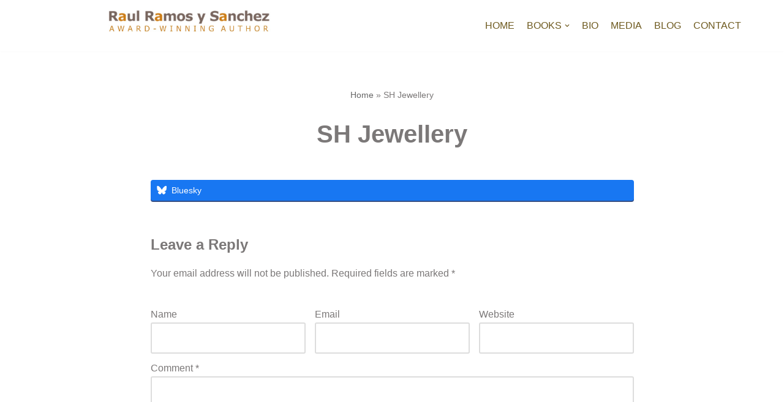

--- FILE ---
content_type: text/css
request_url: https://raulramos.com/wp-content/cache/wpfc-minified/e2gug6oy/8b41o.css
body_size: 20924
content:
@font-face{
font-family:'fontawesome';
src:url(//raulramos.com/wp-content/plugins/cpo-companion/assets/fonts/fontawesome-webfont.eot?v=4.3.0);
src:url(//raulramos.com/wp-content/plugins/cpo-companion/assets/fonts/fontawesome-webfont.eot?#iefix&v=4.3.0) format('embedded-opentype'),
url(//raulramos.com/wp-content/plugins/cpo-companion/assets/fonts/fontawesome-webfont.woff2?v=4.3.0) format('woff2'),
url(//raulramos.com/wp-content/plugins/cpo-companion/assets/fonts/fontawesome-webfont.woff?v=4.3.0) format('woff'),
url(//raulramos.com/wp-content/plugins/cpo-companion/assets/fonts/fontawesome-webfont.ttf?v=4.3.0) format('truetype'),
url(//raulramos.com/wp-content/plugins/cpo-companion/assets/fonts/fontawesome-webfont.svg?v=4.3.0#fontawesomeregular) format('svg');
font-weight:normal;
font-style:normal;
}@font-face { font-family:'ctsc-icons'; font-weight:normal; font-style:normal;
src:url(//raulramos.com/wp-content/plugins/cpo-companion/assets/fonts/social.eot); 
src:url(//raulramos.com/wp-content/plugins/cpo-companion/assets/fonts/social.eot#iefix) format('embedded-opentype'),
url(//raulramos.com/wp-content/plugins/cpo-companion/assets/fonts/social.woff) format('woff'),
url(//raulramos.com/wp-content/plugins/cpo-companion/assets/fonts/social.ttf) format('truetype'),
url(//raulramos.com/wp-content/plugins/cpo-companion/assets/fonts/social.svg#social) format('svg'); }
[class^="ctwg-icon-"]:before, [class*=" ctwg-icon-"]:before { font-family:"ctsc-icons"; font-style:normal; font-weight:normal; speak:none; display:inline-block; text-decoration:inherit; width:1em; margin-right:.2em; text-align:center; font-variant:normal; text-transform:none; line-height:1em; margin-left:.2em; }
[class^="ctsc-icon-"]:before, [class*=" ctsc-icon-"]:before { font-family:"ctsc-icons"; font-style:normal; font-weight:normal; speak:none; display:inline-block; text-decoration:inherit; width:1em; margin-right:.2em; text-align:center; font-variant:normal; text-transform:none; line-height:1em; margin-left:.2em; } .ctwg-recent { }
.ctwg-recent-item { overflow:hidden; padding:0; margin:0 0 20px; }
.ctwg-recent-item .ctwg-recent-image { display:block; width:50px; float:left; }
.ctwg-recent-item .ctwg-recent-image img { display:block; width:50px; height:auto; margin:0; padding:0; border-radius:2px; }
.ctwg-recent-item .ctwg-recent-body { margin:0; }
.ctwg-has-thumbnail .ctwg-recent-body { margin:0 0 0 65px; }
.ctwg-recent-item .ctwg-recent-title { margin:0; padding:0; }
.ctwg-recent-item .ctwg-recent-meta { font-size:0.8em; margin:0; } .ctwg-social { overflow:hidden; }
.ctwg-social-link { display:block; float:left; margin:0 8px 8px 0; -moz-transition:0.3s all; -webkit-transition:0.3s all; transition:0.3s all; }
.ctwg-social .ctwg-social-icon { font-family:'ctsc-icons'; display:block; width:40px; height:40px; line-height:40px; color:#fff; background:#ddd; font-size:18px; border-radius:3px; text-align:center; }
.ctwg-social-link:hover { opacity:0.8;text-decoration:none; }
.ctwg-social .ctwg-social-icon:hover { text-decoration:none; } .ctwg-social-rss .ctwg-social-icon { background:#fe9900; }
.ctwg-social-facebook .ctwg-social-icon { background:#4862a3; }
.ctwg-social-twitter .ctwg-social-icon { background:#00acee; }
.ctwg-social-gplus .ctwg-social-icon { background:#dd4b39; }
.ctwg-social-tumblr .ctwg-social-icon { background:#2c4762; }
.ctwg-social-youtube .ctwg-social-icon { background:#dc2725; }
.ctwg-social-pinterest .ctwg-social-icon { background:#ce2125; }
.ctwg-social-instagram .ctwg-social-icon { background:#517FA4; }
.ctwg-social-dribbble .ctwg-social-icon { background:#ed6297; }
.ctwg-social-linkedin .ctwg-social-icon { background:#1a85bc; }
.ctwg-social-skype .ctwg-social-icon { background:#00aff0; } .ctwg-social-rss .ctwg-social-icon:before { content:'\e809'; } 
.ctwg-social-facebook .ctwg-social-icon:before { content:'\e800'; }
.ctwg-social-twitter .ctwg-social-icon:before { content:'\e802'; }
.ctwg-social-gplus .ctwg-social-icon:before { content:'\e801'; }
.ctwg-social-tumblr .ctwg-social-icon:before { content:'\e808'; }
.ctwg-social-youtube .ctwg-social-icon:before { content:'\e806'; }
.ctwg-social-pinterest .ctwg-social-icon:before { content:'\e803'; }
.ctwg-social-instagram .ctwg-social-icon:before { content:'\e804'; }
.ctwg-social-dribbble .ctwg-social-icon:before { content:'\e80a'; }
.ctwg-social-linkedin .ctwg-social-icon:before { content:'\e805'; }
.ctwg-social-skype .ctwg-social-icon:before { content:'\e807'; } .ctwg-subscribers {}
.ctwg-subscribers .subscriber-item { display:block; margin:0 0 20px; float:left; width:50%; }
.ctwg-subscribers .subscriber-item .icon { display:block; float:left; font-size:40px; width:40px; height:40px; line-height:40px; margin-right:10px; text-align:center; }
.ctwg-subscribers .subscriber-item .icon-facebook-sign { color:#3b5998; }
.ctwg-subscribers .subscriber-item .icon-twitter-sign { color:#00acee; }
.ctwg-subscribers .subscriber-item .value { display:block; margin:0 0 5px 50px; line-height:1; font-size:26px; }
.ctwg-subscribers .subscriber-item .description { display:block; margin:0 0 0 50px; line-height:1; font-weight:0.9em; } .ctwg-flickr { overflow:hidden; }
.ctwg-flickr img { float:left; margin:0 12px 12px 0; width:50px; height:50px; border-radius:2px; } .ctwg-instagram { overflow:hidden; }
.ctwg-instagram img { float:left; margin:0 12px 12px 0; width:50px; height:50px; border-radius:2px; } .ctwg-advert img { display:block; line-height:0; border-radius:2px; } .ctwg-tweets { margin:0 0 10px; }
.ctwg-tweets .ctwg-tweet  { position:relative; list-style:none; background:none; margin:0 0 15px 0; padding:0; font-size:0.9em; }
.ctwg-tweets .ctwg-tweet .tweet-content { margin:0; }
.ctwg-tweets .ctwg-tweet .tweet-date { display:block; } .ctwg-author { margin:0 0 10px; }
.ctwg-author .ctwg-author-image { margin:0 0 20px; }
.ctwg-author .ctwg-author-image img  { margin:0 auto; padding:0; border-radius:200px; display:block; height:auto; }
.ctwg-author .ctwg-author-name { margin:0 0 10px; font-size:20px; line-height:1.2; text-align:center; }
.ctwg-author .ctwg-author-description { font-size:14px; text-align:center; margin:0 0 20px; }
.ctwg-author .ctwg-author-content { margin:20px 0 s0; }   .ctsc-column { display:block; float:left; margin-right:5%; }
.ctsc-col1 { width:100%; }
.ctsc-col2 { width:47.5%; }
.ctsc-col3 { width:30%; }
.ctsc-col3x2 { width:65%; }
.ctsc-col4 { width:21.25%; }
.ctsc-col4x2 { width:47.5%; }
.ctsc-col4x3 { width:73.5%; }
.ctsc-col5 { width:16%; }
.ctsc-col5x2 { width:37%; }
.ctsc-col5x3 { width:58%; }
.ctsc-col5x4 { width:79%; }
.ctsc-col6 { width:12.5%; }
.ctsc-col6x2 { width:30%; }
.ctsc-col6x3 { width:47.5%; }
.ctsc-col6x4 { width:65%; }
.ctsc-col6x5 { width:82.5%; }
.ctsc-col-last { margin-right:0; }
.ctsc-clear { display:block; clear:both; width:100%; } .ctsc-column-wide { display:block; float:left; margin-right:8%; }
.ctsc-column-wide.ctsc-col2 { width:46%; }
.ctsc-column-wide.ctsc-col3 { width:28%; }
.ctsc-column-wide.ctsc-col3x2 { width:64%; }
.ctsc-column-wide.ctsc-col4 { width:19%; }
.ctsc-column-wide.ctsc-col4x2 { width:46%; }
.ctsc-column-wide.ctsc-col4x3 { width:73%; }
.ctsc-column-wide.ctsc-col5 { width:13.6%; }
.ctsc-column-wide.ctsc-col5x2 { width:35.2%; }
.ctsc-column-wide.ctsc-col5x3 { width:56.8%; }
.ctsc-column-wide.ctsc-col5x4 { width:78.4%; }
.ctsc-column-wide.ctsc-col6 { width:10%; }
.ctsc-column-wide.ctsc-col6x2 { width:28%; }
.ctsc-column-wide.ctsc-col6x3 { width:46%; }
.ctsc-column-wide.ctsc-col6x4 { width:64%; }
.ctsc-column-wide.ctsc-col6x5 { width:82%; }
.ctsc-column-wide.ctsc-col-last { margin-right:0; } .ctsc-column-narrow { display:block; float:left; margin-right:2%; }
.ctsc-column-narrow.ctsc-col2 { width:49%; }
.ctsc-column-narrow.ctsc-col3 { width:32%; }
.ctsc-column-narrow.ctsc-col3x2 { width:66%; }
.ctsc-column-narrow.ctsc-col4 { width:23.5%; }
.ctsc-column-narrow.ctsc-col4x2 { width:49%; }
.ctsc-column-narrow.ctsc-col4x3 { width:74.5%; }
.ctsc-column-narrow.ctsc-col5 { width:18.4%; }
.ctsc-column-narrow.ctsc-col5x2 { width:38.8%; }
.ctsc-column-narrow.ctsc-col5x3 { width:60%; }
.ctsc-column-narrow.ctsc-col5x4 { width:80%; }
.ctsc-column-narrow.ctsc-col6 { width:15%; }
.ctsc-column-narrow.ctsc-col6x2 { width:32%; }
.ctsc-column-narrow.ctsc-col6x3 { width:49%; }
.ctsc-column-narrow.ctsc-col6x4 { width:66%; }
.ctsc-column-narrow.ctsc-col6x5 { width:83%; }
.ctsc-column-narrow.ctsc-col7 { width:12.57142%; }
.ctsc-column-narrow.ctsc-col-last { margin-right:0; } .ctsc-column-fit { display:block; float:left; margin-right:0; }
.ctsc-column-fit.ctsc-col2 { width:50%; }
.ctsc-column-fit.ctsc-col3 { width:33.3333%; }
.ctsc-column-fit.ctsc-col3x2 { width:66.6666%; }
.ctsc-column-fit.ctsc-col4 { width:25%; }
.ctsc-column-fit.ctsc-col4x2 { width:50%; }
.ctsc-column-fit.ctsc-col4x3 { width:75%; }
.ctsc-column-fit.ctsc-col5 { width:20%; }
.ctsc-column-fit.ctsc-col5x2 { width:40%; }
.ctsc-column-fit.ctsc-col5x3 { width:60%; }
.ctsc-column-fit.ctsc-col5x4 { width:80%; }
.ctsc-column-fit.ctsc-col6 { width:16.66666%; }
.ctsc-column-fit.ctsc-col6x2 { width:33.3333%%; }
.ctsc-column-fit.ctsc-col6x3 { width:50%; }
.ctsc-column-fit.ctsc-col6x4 { width:66.666666%; }
.ctsc-column-fit.ctsc-col6x5 { width:83.333333%; }
.ctsc-column-fit.ctsc-col7 { width:14.2857%; } .ctsc-spacer { width:100%; clear:both; padding:0; margin:0; height:30px; } .ctsc-section { position:relative; padding:40px 600px 20px; width:100%; margin:0 0 40px -600px; }
.ctsc-section:last-child { margin-bottom:0; border-bottom:none; }
.ctsc-section-content { position:relative; }
.ctsc-section + .ctsc-section { margin-top:-40px; border-top:none; }  .ctsc-section-heading {  margin-bottom:0; padding:20px 0 50px; }
.ctsc-section .ctsc-section-title { text-align:center; margin:0; }
.ctsc-dark .ctsc-section-heading .ctsc-section-title { color:#fff; }
.ctsc-section .ctsc-section-subtitle { display:block; text-align:center; margin-top:10px; font-size:1.3em; opacity:0.8; } .ctsc-section-background { position:absolute; width:100%; height:100%; top:0; left:0; right:0; bottom:0; background-size:cover; }
.ctsc-section-fixed .ctsc-section-background { background-attachment:fixed; } .ctsc-section-video { position:absolute; overflow:hidden; width:100%; height:100%; top:0; left:0; right:0; bottom:0; }
.ctsc-section-video video { width:100%; height:auto; } .ctsc-animation { opacity:0; visibility:hidden; -moz-transition:1s all cubic-bezier(0,.5,.5,1); -webkit-transition:1s all cubic-bezier(0,.5,.5,1); transition:1s all cubic-bezier(0,.5,.5,1); }
.ctsc-animation-zoomin { -moz-transform:scale(0.5); -webkit-transform:scale(0.5); transform:scale(0.5); }
.ctsc-animation-zoomout { -moz-transform:scale(1.5); -webkit-transform:scale(1.5); transform:scale(1.5); }
.ctsc-animation-slideup { -moz-transform:translateY(20%); -webkit-transform:translateY(20%); transform:translateY(20%); }
.ctsc-animation-slidedown { -moz-transform:translateY(-20%); -webkit-transform:translateY(-20%); transform:translateY(-20%); }
.ctsc-animation-slideleft { -moz-transform:translateX(20%); -webkit-transform:translateX(20%); transform:translateX(20%); }
.ctsc-animation-slideright { -moz-transform:translateX(-20%); -webkit-transform:translateX(-20%); transform:translateX(-20%); }
.ctsc-animation-spinleft { -moz-transform:scale(1.5) rotate(15deg); -webkit-transform:scale(1.5) rotate(15deg); transform:scale(1.5) rotate(15deg); }
.ctsc-animation-spinright { -moz-transform:scale(1.5) rotate(-15deg); -webkit-transform:scale(1.5) rotate(-15deg); transform:scale(1.5) rotate(-15deg); }
.ctsc-animation-active { opacity:1; visibility:visible; -moz-transform:none; -webkit-transform:none; transform:none; } body .ctsc-button,
body .ctsc-button:visited { display:inline-block; position:relative; width:auto; border:none; margin:5px 0; line-height:1; padding:15px; color:#fff; text-align:center; text-shadow:none; border-radius:2px; cursor:pointer; background:#ccc; border:0 solid rgba(0,0,0,0); border-style:solid; background:-moz-linear-gradient(top, #ccc 0%, #aaa 100%); background:-webkit-linear-gradient(top, #ccc 0%,#aaa 100%); background:linear-gradient(to bottom, #ccc 0%,#aaa 100%); filter:progid:DXImageTransform.Microsoft.gradient( startColorstr='#ccc', endColorstr='#aaa',GradientType=0 ); }
body .ctsc-button:link { color:#fff; text-decoration:none; }
html body .ctsc-button:before { position:absolute; content:' '; top:0; bottom:0; left:0; right:0; background:#fff; opacity:0; -moz-transition:0.2s all; -webkit-transition:0.2s all; transition:0.2s all; z-index:99; }
html body .ctsc-button:hover { }
html body .ctsc-button:hover:before { opacity:0.2; }
body .ctsc-button:hover { text-decoration:none; } body .ctsc-button-content { position:relative; display:inline-block; text-align:center; }
body .ctsc-button-text { font-weight:bold; }
body .ctsc-button-description { display:block; text-transform:uppercase; text-align:left; font-size:0.7em; letter-spacing:1px; opacity:0.6; margin-top:5px; } body .ctsc-button-small { font-size:0.9em; padding:10px; margin:5px 0; }
body .ctsc-button-medium { font-size:1.2em; padding:20px; margin:5px 0; }
body .ctsc-button-large { font-size:1.8em; padding:30px; margin:10px 0; }
body .ctsc-button-huge { font-size:2.3em; padding:40px; margin:15px 0; }
body .ctsc-button-left { float:left; margin:0 30px 10px 0; }
body .ctsc-button-right { float:right; margin:0 0 10px 30px; }
body .ctsc-button-center { display:block; clear:both; float:none; margin:0 0 30px; } body .ctsc-button-icon { display:block; position:absolute; top:50%; left:0; text-align:center; margin:-10px 0 0; width:20px; height:20px; line-height:20px; font-size:1.3em; }
body .ctsc-button-small .ctsc-button-icon { margin-top:-10px; }
body .ctsc-button-medium .ctsc-button-icon { margin-top:-15px; width:30px; height:30px; line-height:30px; }
body .ctsc-button-large .ctsc-button-icon { margin-top:-20px; width:40px; height:40px; line-height:40px; }
body .ctsc-button-huge .ctsc-button-icon { margin-top:-25px; width:50px; height:50px; line-height:50px; font-size:1.5em; }
body .ctsc-button-has-icon  .ctsc-button-content { padding-left:35px; }
body .ctsc-button-small.ctsc-button-has-icon .ctsc-button-content { padding-left:30px; }
body .ctsc-button-medium.ctsc-button-has-icon  .ctsc-button-content { padding-left:40px; }
body .ctsc-button-large.ctsc-button-has-icon .ctsc-button-content { padding-left:60px; }
body .ctsc-button-huge.ctsc-button-has-icon .ctsc-button-content { padding-left:75px; } .ctsc-icon { display:inline-block; position:relative; width:auto; border:none; margin:0; line-height:14px; width:14px; height:14px; padding:3px; text-align:center; text-shadow:none; border-radius:2px; border:0 solid rgba(0,0,0,0); border-style:solid; } .ctsc-icon-content { position:relative; display:inline-block; text-align:center; } .ctsc-icon-small { font-size:10px; line-height:10px; width:10px; height:10px; padding:2px; border-radius:1px; }
.ctsc-icon-medium { font-size:18px; line-height:18px; width:18px; height:18px; padding:5px; border-radius:3px; }
.ctsc-icon-large { font-size:24px; line-height:24px; width:24px; height:24px; padding:10px; border-radius:5px; }
.ctsc-icon-huge { font-size:34px; line-height:34px; width:34px; height:34px; padding:18px; border-radius:8px; } .ctsc-icon-left { float:left; margin:0 30px 10px 0; }
.ctsc-icon-right { float:right; margin:0 0 10px 30px; }
.ctsc-icon-center { display:block; clear:both; float:none; margin:0 0 30px; } .ctsc-icon-square { border-radius:0; }
.ctsc-icon-circle { border-radius:1000px; }
.ctsc-icon-leaf { border-radius:0.6em 0 0.6em 0; } .ctsc-progress { display:block; overflow:hidden; background:rgba(0,0,0,0.1); margin:0 0 25px; height:30px; line-height:30px; padding:0; border-radius:3px; box-shadow:inset 0 1px 2px #999; }
.ctsc-progress .bar-title { display:inline-block; color:#fff; padding:5px 10px; border-radius:3px; }
.ctsc-progress .bar-content { float:left; border-radius:2px; text-align:left; height:30px; line-height:20px; width:0; }
.ctsc-progress .bar-icon { margin-right:10px; } .ctsc-progress-small { margin-top:4px; }
.ctsc-progress-small, .ctsc-progress-small .bar-content { height:10px; margin-top:0; line-height:10px; border-radius:50px; }
.ctsc-progress-small .bar-title { display:none; }
.ctsc-progress-medium, .ctsc-progress-medium .bar-content { height:40px; line-height:40px; font-size:1.1em; }
.ctsc-progress-medium .bar-title { line-height:25px; padding:0 15px; }
.ctsc-progress-large, .ctsc-progress-large .bar-content { height:60px; line-height:60px; font-size:1.3em; }
.ctsc-progress-large .bar-title { line-height:35px; padding:0 20px; } .ctsc-progress-left .bar-content { float:right; text-align:right; } .ctsc-message { display:block; position:relative; background:#f9f9f9; margin:0 0 30px; padding:15px 20px; border:1px solid rgba(0,0,0,0.1); color:#666; -moz-border-radius:3px; -webkit-border-radius:3px; border-radius:3px; }
.ctsc-message:before { display:block; position:absolute; top:50%; left:20px; content:''; font-family:'fontawesome'; font-size:20px; margin-top:-10px; line-height:1; }
.ctsc-message-ok { background:#d9f5ce; color:#060; padding-left:60px; }
.ctsc-message-ok:before { content:'\f058'; }
.ctsc-message-error { background:#ffdec9; color:#761a1a; padding-left:60px; }
.ctsc-message-error:before { content:'\f057'; }
.ctsc-message-warn { background:#fff9d8; color:#960; padding-left:60px; }
.ctsc-message-warn:before { content:'\f06a'; }
.ctsc-message-info { background:#e1edf9; color:#3c3c7c; padding-left:60px; }
.ctsc-message-info:before { content:'\f05a'; } .ctsc-focus { display:block; position:relative; background:#f5f5f5; margin:0 0 30px; padding:30px; border-radius:3px; }
.ctsc-focus-shadow { box-shadow:0 20px 15px -15px rgba(0,0,0,0.35); }
.ctsc-dark .ctsc-focus { background:#666; }
.ctsc-focus > *:last-child { margin-bottom:0; } .ctsc-list { list-style:none; position:relative; margin:0 0 10px; padding-left:1.5em; }
.ctsc-list .ctsc-list-icon { position:absolute; left:0; top:0.3em; }
.ctsc-list-round .ctsc-list-icon { border-radius:50%; text-align:center; width:1.8em; height:1.8em; line-height:1.9em; color:#fff; }
.ctsc-list-round { margin-bottom:15px; padding-top:6px; padding-left:2.5em; }
.ctsc-list-square .ctsc-list-icon { border-radius:2px; text-align:center; width:1.8em; height:1.8em; line-height:1.9em; color:#fff; }
.ctsc-list-square { margin-bottom:15px; padding-top:6px; padding-left:2.5em; } .ctsc-accordion { clear:both; margin:0 0 30px; }
.ctsc-accordion + .ctsc-accordion { margin-top:-15px; }
.ctsc-accordion-title { font-size:1.2em; padding:0 0 10px; margin:0; cursor:pointer; }
.ctsc-accordion-title .icon { margin-right:10px; }
.ctsc-accordion-content { padding:10px 0; }
.ctsc-accordion-content p:last-child { margin-bottom:0; }
.ctsc-accordion-title:after { display:block; float:right; opacity:0.2; color:#000; content:'\f105'; font-family:'fontawesome'; font-size:20px; line-height:1; }
.ctsc-accordion-icon { margin-right:10px; }
.ctsc-accordion-open .ctsc-accordion-title:after { content:'\f107'; } .ctsc-accordion-boxed { background:#fff; background:rgba(255,255,255,0.2); }
.ctsc-accordion-boxed .ctsc-accordion-title, 
.ctsc-accordion-boxed .ctsc-accordion-content { padding:10px; border:1px solid rgba(0,0,0,0.1); border-width:0 1px 1px; }
.ctsc-accordion-boxed .ctsc-accordion-title { background:rgba(255,255,255,0.3); border:1px solid rgba(0,0,0,0.1); border-width:1px; }
.ctsc-dark .ctsc-accordion-boxed { background:#666; background:rgba(0,0,0,0.5); border:1px solid #666; } .ctsc-tablist { overflow:hidden; margin:0 0 30px; padding:0 0 5px; }
.ctsc-tablist .ctsc-tablist-nav { display:block; overflow:hidden; margin:0; padding:0; padding:0; }
.ctsc-tablist .ctsc-tablist-nav li { display:block; float:left; width:auto; padding:0; margin:0; list-style:none; }
.ctsc-tablist .ctsc-tablist-nav li a { display:block; background:#f2f2f2; padding:10px 20px; font-weight:bold; border:solid 1px #ddd; border-width:1px 1px 0 0; margin:0; color:#999; }
.ctsc-tablist .ctsc-tablist-nav li a:hover { text-decoration:none; }
.ctsc-tablist .ctsc-tablist-nav .ui-state-active a,
.ctsc-tablist .ctsc-tablist-nav .ui-state-active a:hover  { background:#fff; position:relative; color:#444; }
.ctsc-tablist .ctsc-tablist-nav li:first-child a { border-width:1px 1px 0 1px; }
.ctsc-tablist .ctsc-tab-content { overflow:hidden; background:#fff; background:rgba(255,255,255,0.5); padding:20px 20px; border:solid 1px #ddd; } .ctsc-tablist-vertical .ctsc-tablist-nav { float:left; width:25%; }
.ctsc-tablist-vertical .ctsc-tablist-nav li { float:none; width:auto; }
.ctsc-tablist-vertical .ctsc-tablist-nav li a { border-width:0 0 1px 1px; }
.ctsc-tablist-vertical .ctsc-tablist-nav li:first-child a { border-width:1px 0 1px 1px; }
.ctsc-tablist-vertical .ctsc-tab-content { margin-left:25%; }
.ctsc-tablist .ui-tabs-hide { display:none; } .ctsc-separator { position:relative; clear:both; width:100%; margin:50px 0 50px; }
.ctsc-separator .ctsc-separator-line { border-top:1px solid #ddd; border-top:1px solid rgba(0,0,0,0.1); }
.ctsc-separator-has-icon .ctsc-separator-line { position:relative; margin-bottom:3px; border:none; height:1px; }
.ctsc-separator-has-icon .ctsc-separator-line:before,
.ctsc-separator-has-icon .ctsc-separator-line:after { position:absolute; display:block; content:' '; top:0; width:46%; border-top:1px solid #ddd; border-top:1px solid rgba(0,0,0,0.1); }
.ctsc-separator-has-icon .ctsc-separator-line:before { left:0; }
.ctsc-separator-has-icon .ctsc-separator-line:after { right:0; }
.ctsc-separator .ctsc-separator-title { font-size:0.8em; }
.ctsc-separator .ctsc-separator-top { display:block; float:right; font-size:0.8em; text-align:right; }
.ctsc-separator .ctsc-separator-icon { position:absolute; top:-20px; left:50%; margin-left:-35px; text-align:center; height:40px; width:70px; line-height:40px; font-size:28px; }
.ctsc-separator-dashed .ctsc-separator-line:before,
.ctsc-separator-dashed .ctsc-separator-line:after { border-width:1px 0 0; border-style:dashed; }
.ctsc-separator-dotted .ctsc-separator-line:before,
.ctsc-separator-dotted .ctsc-separator-line:after { border-width:1px 0 0; border-style:dotted; }
.ctsc-separator-thick .ctsc-separator-line:before,
.ctsc-separator-thick .ctsc-separator-line:after { border-width:3px 0 0; }
.ctsc-separator-narrow { width:60%; margin:50px 20%; } .ctsc-dropcap { display:block; float:left; font-size:3em; padding:10px 12px; border-radius:3px; line-height:1; margin-right:10px; }
.ctsc-dropcap-square { background:#777; color:#fff; }
.ctsc-dropcap-round { background:#777; color:#fff; border-radius:500px; padding:10px 20px; } .ctsc-leading { display:block; font-size:1.3em; margin:0 0 30px; opacity:0.8; } .ctsc-definition { margin-bottom:30px; overflow:hidden; }
.ctsc-definition + .ctsc-definition { margin-top:-15px; }
.ctsc-definition-term { float:left; width:30%; font-weight:bold; -moz-box-sizing:border-box; -webkit-box-sizing:border-box; box-sizing:border-box; padding-right:30px; }
.ctsc-definition-description { margin:0 0 0 30%; } .ctsc-feature { margin:0 0 30px; }
.ctsc-feature .ctsc-feature-image { display:block; margin:0 20px 10px 0; }
.ctsc-feature .ctsc-feature-image img { display:block; margin:0; padding:0; height:auto; }
.ctsc-feature .ctsc-feature-icon { display:block; font-family:'fontawesome'; background-size:100% auto; background-position:center; background-repeat:no-repeat; text-align:center; font-size:32px; line-height:40px; height:40px; width:40px; margin:0 20px 10px 0; border-radius:2px; border-style:solid; -moz-box-sizing:content-box; -webkit-box-sizing:content-box; box-sizing:content-box; }
.ctsc-feature .ctsc-feature-icon span { line-height:40px; }
.ctsc-feature .ctsc-feature-body { overflow:hidden; }
.ctsc-feature .ctsc-feature-title { clear:none; font-size:1.3em; line-height:1.2; margin:5px 0 10px; }
.ctsc-feature .ctsc-feature-title a { color:inherit; }
.ctsc-feature .ctsc-feature-content { clear:both; } .ctsc-feature-small .ctsc-feature-icon { font-size:24px; line-height:30px; height:30px; width:30px; }
.ctsc-feature-small .ctsc-feature-icon span { line-height:30px; }
.ctsc-feature-medium .ctsc-feature-icon { font-size:40px; line-height:50px; height:50px; width:50px; }
.ctsc-feature-medium .ctsc-feature-icon span { line-height:50px; }
.ctsc-feature-large .ctsc-feature-icon { font-size:60px; line-height:76px; height:76px; width:76px; }
.ctsc-feature-large .ctsc-feature-icon span { line-height:76px; }
.ctsc-feature-huge .ctsc-feature-icon { font-size:80px; line-height:100px; height:100px; width:100px; }
.ctsc-feature-huge .ctsc-feature-icon span { line-height:100px; } .ctsc-feature-horizontal .ctsc-feature-image,
.ctsc-feature-horizontal .ctsc-feature-icon { float:left; }
.ctsc-feature-horizontal .ctsc-feature-title { margin:0 0 10px; }
.ctsc-feature-horizontal .ctsc-feature-content { clear:none; margin:0; }
.ctsc-feature-vertical { text-align:center; }
.ctsc-feature-vertical .ctsc-feature-image,
.ctsc-feature-vertical .ctsc-feature-icon { display:inline-block; max-width:100%; margin:0 0 20px; }
.ctsc-feature-vertical .ctsc-feature-title { margin:0 0 10px; }
.ctsc-feature-vertical .ctsc-feature-content { } .ctsc-feature-has-icon .ctsc-feature-icon { padding:0.15em; }
.ctsc-feature-has-icon .ctsc-feature-icon * { font-size:0.9em; } .ctsc-pricing { list-style:none; display:block; background:#fff; margin:15px 0; padding:0; text-align:center; border:1px solid #ddd; border:1px solid rgba(0,0,0,0.1); box-shadow:0 5px 5px -5px rgba(0,0,0,0.2); }
.ctsc-pricing-highlight { position:relative; margin:0; box-shadow:0 0 15px 0 rgba(0,0,0,0.1); border:1px solid #ddd; margin-left:-1px; }
.ctsc-pricing .ctsc-pricing-title { font-size:2em; padding:10px 10px 20px; background:#f5f5f5; background:rgba(0,0,0,0.04); }
.ctsc-pricing .ctsc-pricing-subtitle { font-size:0.4em; text-transform:uppercase; opacity:0.5; font-weight:bold; }
.ctsc-pricing-highlight .ctsc-pricing-title { padding-top:25px; }
.ctsc-pricing .ctsc-pricing-price { border:none; padding:30px 15px; margin:0; border:1px solid #eee; border-width:1px 0; line-height:1.1; }
.ctsc-pricing .ctsc-pricing-price-value { font-size:4em;  }
.ctsc-pricing .ctsc-pricing-before,
.ctsc-pricing .ctsc-pricing-after { font-size:2em; }
.ctsc-pricing .ctsc-pricing-description { display:block; text-align:center; opacity:0.7; }
.ctsc-pricing .ctsc-pricing-content { padding:20px; }
.ctsc-pricing-highlight .ctsc-pricing-content { padding-bottom:35px; } .ctsc-postlist { margin:0; }
.ctsc-postlist-list {}
.ctsc-postlist .ctsc-post { overflow:hidden; margin:0 0 30px; }
.ctsc-postlist .ctsc-post-thumbnail { margin:0 0 10px; }
.ctsc-postlist .ctsc-post-thumbnail img { display:block; width:100%; height:auto; border-radius:2px; }
.ctsc-postlist .ctsc-post-title { margin:0 0 10px; }
.ctsc-postlist .ctsc-post-byline { overflow:hidden; font-size:0.85em; }
.ctsc-postlist .ctsc-post-byline div { float:left; margin:0 15px 10px 0; }
.ctsc-postlist .ctsc-post-readmore { display:inline-block; margin:20px 0 0; } .ctsc-postlist-list .ctsc-post { margin:0 0 20px; }
.ctsc-postlist-list .ctsc-post-thumbnail { display:table-cell; vertical-align:middle; width:70px; margin:0; }
.ctsc-postlist-list .ctsc-post-thumbnail img { display:block; height:auto; width:50px; margin-right:20px; }
.ctsc-postlist-list .ctsc-post-body { display:table-cell; vertical-align:middle; overflow:hidden; }
.ctsc-postlist-list .ctsc-post-title { font-size:1.2em; margin:0 0 5px; }
.ctsc-postlist-list .ctsc-post-byline div { margin-bottom:0; }
.ctsc-postlist-list .ctsc-post-content { display:none; } .ctsc-optin { margin:0 0 30px; overflow:hidden; }
.ctsc-optin .ctsc-optin-field input{ display:block; width:100%; margin-bottom:10px; }
.ctsc-optin .ctsc-optin-submit input { margin:0; } .ctsc-optin-horizontal .ctsc-optin-field input { padding:8px 10px; }
.ctsc-optin-horizontal .ctsc-optin-submit input[type=submit] { width:100%; padding:9px 10px; -moz-box-sizing:border-box; -webkit-box-sizing:border-box; box-sizing:border-box; } .ctsc-optin-medium .ctsc-optin-field input { padding-top:15px; padding-bottom:15px; font-size:1.2em; }
.ctsc-optin-medium .ctsc-optin-submit input[type=submit] { padding-top:16px; padding-bottom:16px; font-size:1.2em; }
.ctsc-optin-large .ctsc-optin-field input { padding-top:25px; padding-bottom:25px; font-size:1.4em; }
.ctsc-optin-large .ctsc-optin-submit input[type=submit] { padding-top:26px; padding-bottom:26px; font-size:1.5em; } .ctsc-slideshow { padding:0; margin:0 0 50px; position:relative; -moz-transition:0.3s all; -webkit-transition:0.3s all; transition:0.3s all; }
.ctsc-slideshow .ctsc-slideshow-slides { display:block; overflow:hidden; padding:0; margin:0; width:100%; }
.ctsc-slideshow .ctsc-slide { overflow:hidden; margin:0; padding:0; width:100%; }
.ctsc-slideshow .ctsc-slide *:last-child { margin-bottom:0; }
.ctsc-slideshow .ctsc-slide .ctsc-caption { overflow:hidden; position:absolute; background:rgba(0,0,0,0.5); color:#fff; bottom:0; left:0; right:0; padding:10px; text-align:left; } .ctsc-slideshow-prev, .ctsc-slideshow-next, .ctsc-slideshow-pages { -moz-transition:0.4s all; -webkit-transition:0.4s all; transition:0.4s all; opacity:0; }
.ctsc-slideshow-prev, .ctsc-slideshow-next { position:absolute; width:30px; height:40px; background:#444; background:rgba(0,0,0,0.4); border-radius:2px; font-size:24px; line-height:40px; margin-top:-20px; top:50%; text-align:center; color:#fff; z-index:999; text-shadow:0 0 3px rgba(0,0,0,0.5); cursor:pointer; }
.ctsc-slideshow-prev { left:5px;  }
.ctsc-slideshow-prev:before { font-family:'fontawesome'; content:'\f104'; }
.ctsc-slideshow-next { right:5px; }
.ctsc-slideshow-next:before { font-family:'fontawesome'; content:'\f105'; }
.ctsc-slideshow .ctsc-slideshow-pages { position:absolute; width:100%; height:40px; bottom:0; left:0; text-align:center; opacity:0; z-index:1000; }
.ctsc-slideshow .ctsc-slideshow-pages span { display:inline-block; background:#000; background:rgba(0,0,0,0.5); overflow:hidden; color:transparent; margin:10px 5px 0; width:10px; height:10px; padding:10px 10px 0 0; border-radius:50px; -moz-box-sizing:border-box; -webkit-box-sizing:border-box; box-sizing:border-box; }
.ctsc-slideshow .ctsc-slideshow-pages .cycle-pager-active { background:#fff; }
.ctsc-slideshow:hover .ctsc-slideshow-prev, 
.ctsc-slideshow:hover .ctsc-slideshow-next, 
.ctsc-slideshow:hover .ctsc-slideshow-pages { opacity:0.8; } .ctsc-testimonial { margin:0 0 30px; }
.ctsc-testimonial-content { position:relative; background:#fff; background:rgba(255,255,255,0.3); padding:30px; margin-bottom:15px; border:1px solid #ddd; border-radius:3px; }
.ctsc-testimonial-content:after { display:block; position:absolute; font-family:'fontawesome'; content:'\f10e'; bottom:10px; right:10px; font-size:18px; line-height:1; opacity:0.2; }
.ctsc-testimonial-content p { margin-bottom:5px; }
.ctsc-testimonial-image { display:block; float:left; width:50px; height:auto; line-height:0; margin-right:20px; border-radius:5px; }
.ctsc-testimonial-name { margin:0 0 5px; }
.ctsc-testimonial-title { font-size:0.9em; letter-spacing:1px; text-transform:uppercase; margin:0 0 5px; opacity:0.8;}
.ctsc-testimonial-meta { margin-left:70px; }
.ctsc-testimonial-right .ctsc-testimonial-image { float:right; margin:0 0 0 20px; }
.ctsc-testimonial-right .ctsc-testimonial-meta { margin:0 70px 0 0; text-align:right; }
.ctsc-testimonial-noimage .ctsc-testimonial-meta { margin-right:0; } .ctsc-team { margin:0 0 40px; }
.ctsc-team-image { line-height:0; margin:0 0 20px; }
.ctsc-team-image img { display:block; width:100%; height:auto; margin:0; padding:0; border-radius:3px; }
.ctsc-team-body { }
.ctsc-team-name { margin:0 0 5px; }
.ctsc-team-title { display:block; font-size:0.9em; letter-spacing:1px; text-transform:uppercase; margin:0 0 10px; opacity:0.8; }
.ctsc-team-content { }
.ctsc-team-content p:last-child { margin-bottom:0; } .ctsc-team-social { }
.ctsc-team-social a,
.ctsc-team-social a:link,
.ctsc-team-social a:visited { display:inline-block; font-family:'fontawesome'; font-size:14px; text-align:center; line-height:32px; width:32px; height:32px; margin:10px 0 0 5px; color:#fff; border-radius:50px; }
.ctsc-team-social a:first-child { margin:10px 0 0; }
.ctsc-team-social a:hover { text-decoration:none; opacity:0.8; }
.ctsc-team-web { background:#777; }
.ctsc-team-facebook { background:#3b5998; }
.ctsc-team-twitter { background:#00aced; }
.ctsc-team-google-plus { background:#dd4b39; }
.ctsc-team-linkedin { background:#007bb6; }
.ctsc-team-pinterest { background:#cb2027; }
.ctsc-team-tumblr { background:#32506d; }
.ctsc-team-web:before { content:'\f0c1'; }
.ctsc-team-facebook:before { content:'\f09a'; }
.ctsc-team-twitter:before { content:'\f099'; }
.ctsc-team-google-plus:before { content:'\f0d5'; }
.ctsc-team-linkedin:before { content:'\f0e1'; }
.ctsc-team-pinterest:before { content:'\f231'; }
.ctsc-team-tumblr:before { content:'\f173'; } .ctsc-team-meta { }
.ctsc-team-link { display:inline-block; position:relative; margin:15px 20px 0 0; padding-left:42px; }
.ctsc-team-link:before { position:absolute; content:' '; text-align:center; font-size:14px; left:0; top:50%; margin:-16px 0 0; width:30px; height:30px; line-height:30px; font-family:'fontawesome'; background:rgba(255,255,255,0.5); color:#666; border:1px solid #aaa; border-radius:50px; }
.ctsc-team-phone:before { content:'\f095'; }
.ctsc-team-cellphone:before { content:'\f10b'; }
.ctsc-team-fax:before { content:'\f1ac'; }
.ctsc-team-email:before { content:'\f003'; } .ctsc-map { height:400px; margin:0 0 40px; }
.ctsc-map html, #contactmap body { height:100%; }
.ctsc-map label { width: auto; display:inline; }
.ctsc-map img { max-width: none; } .ctsc-counter { margin:0 0 20px; font-size:3em; line-height:1.3; }
.ctsc-counter-icon { display:block; float:left; width:0.85em; text-align:center; margin-right:10px; }
.ctsc-counter-body { overflow:hidden; }
.ctsc-counter-number { line-height:0.8; margin:0 0 5px; }
.ctsc-counter-title { font-size:0.3em; margin-left:5px; } .ctsc-counter-small { font-size:2em; }
.ctsc-counter-medium { font-size:4em; }
.ctsc-counter-large { font-size:5em; } .ctsc-register { margin:0 0; }
.ctsc-register-field { margin:0 0 20px; } .ctsc-primary-color { color:#f90; }
.ctsc-primary-color-border { border-color:#f90; }
.ctsc-primary-color-bg { background-color:#f90; } body .ctsc-dark { color:#eee; }
body .ctsc-dark h1, 
body .ctsc-dark h2, 
body .ctsc-dark h3, 
body .ctsc-dark h4, 
body .ctsc-dark h5, 
body .ctsc-dark h6, 
body .ctsc-dark .heading,
body .ctsc-dark a:link,
body .ctsc-dark a:visited,
body .ctsc-dark a:hover { color:#fff; }  @media only screen and (max-width:800px){ .ctsc-definition-term { float:none; width:auto; padding:0 0 5px; }
.ctsc-definition-description { margin:0; }
} @media only screen and (max-width:600px){ .ctsc-column, .ctsc-column.ctsc-column-narrow, .ctsc-column.ctsc-column-fit { float: none; width: auto; margin: 0;} .ctsc-tablist .ctsc-tablist-nav { float:none; width:auto; margin:0; padding:0 5px; }
.ctsc-tablist .ctsc-tablist-nav li { float:none; width:auto; padding:0; margin:0; }
.ctsc-tablist .ctsc-tablist-nav li a { width:auto; border:solid 1px #ddd; border-width:1px 1px 0 1px; margin:0; }
.ctsc-tablist .ctsc-tablist-nav li:first-child a { border-width:1px 1px 0 1px; }
.ctsc-tablist .ctsc-tab_content, .ctsc-tablist-vertical .ctsc-tab-content { margin:0; }
}@font-face{font-family:swiper-icons;src:url('data:application/font-woff;charset=utf-8;base64, [base64]//wADZ2x5ZgAAAywAAADMAAAD2MHtryVoZWFkAAABbAAAADAAAAA2E2+eoWhoZWEAAAGcAAAAHwAAACQC9gDzaG10eAAAAigAAAAZAAAArgJkABFsb2NhAAAC0AAAAFoAAABaFQAUGG1heHAAAAG8AAAAHwAAACAAcABAbmFtZQAAA/gAAAE5AAACXvFdBwlwb3N0AAAFNAAAAGIAAACE5s74hXjaY2BkYGAAYpf5Hu/j+W2+MnAzMYDAzaX6QjD6/4//Bxj5GA8AuRwMYGkAPywL13jaY2BkYGA88P8Agx4j+/8fQDYfA1AEBWgDAIB2BOoAeNpjYGRgYNBh4GdgYgABEMnIABJzYNADCQAACWgAsQB42mNgYfzCOIGBlYGB0YcxjYGBwR1Kf2WQZGhhYGBiYGVmgAFGBiQQkOaawtDAoMBQxXjg/wEGPcYDDA4wNUA2CCgwsAAAO4EL6gAAeNpj2M0gyAACqxgGNWBkZ2D4/wMA+xkDdgAAAHjaY2BgYGaAYBkGRgYQiAHyGMF8FgYHIM3DwMHABGQrMOgyWDLEM1T9/w8UBfEMgLzE////P/5//f/V/xv+r4eaAAeMbAxwIUYmIMHEgKYAYjUcsDAwsLKxc3BycfPw8jEQA/[base64]/uznmfPFBNODM2K7MTQ45YEAZqGP81AmGGcF3iPqOop0r1SPTaTbVkfUe4HXj97wYE+yNwWYxwWu4v1ugWHgo3S1XdZEVqWM7ET0cfnLGxWfkgR42o2PvWrDMBSFj/IHLaF0zKjRgdiVMwScNRAoWUoH78Y2icB/yIY09An6AH2Bdu/UB+yxopYshQiEvnvu0dURgDt8QeC8PDw7Fpji3fEA4z/PEJ6YOB5hKh4dj3EvXhxPqH/SKUY3rJ7srZ4FZnh1PMAtPhwP6fl2PMJMPDgeQ4rY8YT6Gzao0eAEA409DuggmTnFnOcSCiEiLMgxCiTI6Cq5DZUd3Qmp10vO0LaLTd2cjN4fOumlc7lUYbSQcZFkutRG7g6JKZKy0RmdLY680CDnEJ+UMkpFFe1RN7nxdVpXrC4aTtnaurOnYercZg2YVmLN/d/gczfEimrE/fs/bOuq29Zmn8tloORaXgZgGa78yO9/cnXm2BpaGvq25Dv9S4E9+5SIc9PqupJKhYFSSl47+Qcr1mYNAAAAeNptw0cKwkAAAMDZJA8Q7OUJvkLsPfZ6zFVERPy8qHh2YER+3i/BP83vIBLLySsoKimrqKqpa2hp6+jq6RsYGhmbmJqZSy0sraxtbO3sHRydnEMU4uR6yx7JJXveP7WrDycAAAAAAAH//wACeNpjYGRgYOABYhkgZgJCZgZNBkYGLQZtIJsFLMYAAAw3ALgAeNolizEKgDAQBCchRbC2sFER0YD6qVQiBCv/H9ezGI6Z5XBAw8CBK/m5iQQVauVbXLnOrMZv2oLdKFa8Pjuru2hJzGabmOSLzNMzvutpB3N42mNgZGBg4GKQYzBhYMxJLMlj4GBgAYow/P/PAJJhLM6sSoWKfWCAAwDAjgbRAAB42mNgYGBkAIIbCZo5IPrmUn0hGA0AO8EFTQAA');font-weight:400;font-style:normal}:root{--swiper-theme-color:#007aff}:host{position:relative;display:block;margin-left:auto;margin-right:auto;z-index:1}.swiper{margin-left:auto;margin-right:auto;position:relative;overflow:hidden;list-style:none;padding:0;z-index:1;display:block}.swiper-vertical>.swiper-wrapper{flex-direction:column}.swiper-wrapper{position:relative;width:100%;height:100%;z-index:1;display:flex;transition-property:transform;transition-timing-function:var(--swiper-wrapper-transition-timing-function,initial);box-sizing:content-box}.swiper-android .swiper-slide,.swiper-ios .swiper-slide,.swiper-wrapper{transform:translate3d(0px,0,0)}.swiper-horizontal{touch-action:pan-y}.swiper-vertical{touch-action:pan-x}.swiper-slide{flex-shrink:0;width:100%;height:100%;position:relative;transition-property:transform;display:block}.swiper-slide-invisible-blank{visibility:hidden}.swiper-autoheight,.swiper-autoheight .swiper-slide{height:auto}.swiper-autoheight .swiper-wrapper{align-items:flex-start;transition-property:transform,height}.swiper-backface-hidden .swiper-slide{transform:translateZ(0);-webkit-backface-visibility:hidden;backface-visibility:hidden}.swiper-3d.swiper-css-mode .swiper-wrapper{perspective:1200px}.swiper-3d .swiper-wrapper{transform-style:preserve-3d}.swiper-3d{perspective:1200px}.swiper-3d .swiper-cube-shadow,.swiper-3d .swiper-slide{transform-style:preserve-3d}.swiper-css-mode>.swiper-wrapper{overflow:auto;scrollbar-width:none;-ms-overflow-style:none}.swiper-css-mode>.swiper-wrapper::-webkit-scrollbar{display:none}.swiper-css-mode>.swiper-wrapper>.swiper-slide{scroll-snap-align:start start}.swiper-css-mode.swiper-horizontal>.swiper-wrapper{scroll-snap-type:x mandatory}.swiper-css-mode.swiper-vertical>.swiper-wrapper{scroll-snap-type:y mandatory}.swiper-css-mode.swiper-free-mode>.swiper-wrapper{scroll-snap-type:none}.swiper-css-mode.swiper-free-mode>.swiper-wrapper>.swiper-slide{scroll-snap-align:none}.swiper-css-mode.swiper-centered>.swiper-wrapper::before{content:'';flex-shrink:0;order:9999}.swiper-css-mode.swiper-centered>.swiper-wrapper>.swiper-slide{scroll-snap-align:center center;scroll-snap-stop:always}.swiper-css-mode.swiper-centered.swiper-horizontal>.swiper-wrapper>.swiper-slide:first-child{margin-inline-start:var(--swiper-centered-offset-before)}.swiper-css-mode.swiper-centered.swiper-horizontal>.swiper-wrapper::before{height:100%;min-height:1px;width:var(--swiper-centered-offset-after)}.swiper-css-mode.swiper-centered.swiper-vertical>.swiper-wrapper>.swiper-slide:first-child{margin-block-start:var(--swiper-centered-offset-before)}.swiper-css-mode.swiper-centered.swiper-vertical>.swiper-wrapper::before{width:100%;min-width:1px;height:var(--swiper-centered-offset-after)}.swiper-3d .swiper-slide-shadow,.swiper-3d .swiper-slide-shadow-bottom,.swiper-3d .swiper-slide-shadow-left,.swiper-3d .swiper-slide-shadow-right,.swiper-3d .swiper-slide-shadow-top{position:absolute;left:0;top:0;width:100%;height:100%;pointer-events:none;z-index:10}.swiper-3d .swiper-slide-shadow{background:rgba(0,0,0,.15)}.swiper-3d .swiper-slide-shadow-left{background-image:linear-gradient(to left,rgba(0,0,0,.5),rgba(0,0,0,0))}.swiper-3d .swiper-slide-shadow-right{background-image:linear-gradient(to right,rgba(0,0,0,.5),rgba(0,0,0,0))}.swiper-3d .swiper-slide-shadow-top{background-image:linear-gradient(to top,rgba(0,0,0,.5),rgba(0,0,0,0))}.swiper-3d .swiper-slide-shadow-bottom{background-image:linear-gradient(to bottom,rgba(0,0,0,.5),rgba(0,0,0,0))}.swiper-lazy-preloader{width:42px;height:42px;position:absolute;left:50%;top:50%;margin-left:-21px;margin-top:-21px;z-index:10;transform-origin:50%;box-sizing:border-box;border:4px solid var(--swiper-preloader-color,var(--swiper-theme-color));border-radius:50%;border-top-color:transparent}.swiper-watch-progress .swiper-slide-visible .swiper-lazy-preloader,.swiper:not(.swiper-watch-progress) .swiper-lazy-preloader{animation:swiper-preloader-spin 1s infinite linear}.swiper-lazy-preloader-white{--swiper-preloader-color:#fff}.swiper-lazy-preloader-black{--swiper-preloader-color:#000}@keyframes swiper-preloader-spin{0%{transform:rotate(0deg)}100%{transform:rotate(360deg)}}.swiper-virtual .swiper-slide{-webkit-backface-visibility:hidden;transform:translateZ(0)}.swiper-virtual.swiper-css-mode .swiper-wrapper::after{content:'';position:absolute;left:0;top:0;pointer-events:none}.swiper-virtual.swiper-css-mode.swiper-horizontal .swiper-wrapper::after{height:1px;width:var(--swiper-virtual-size)}.swiper-virtual.swiper-css-mode.swiper-vertical .swiper-wrapper::after{width:1px;height:var(--swiper-virtual-size)}:root{--swiper-navigation-size:44px}.swiper-button-next,.swiper-button-prev{position:absolute;top:var(--swiper-navigation-top-offset,50%);width:calc(var(--swiper-navigation-size)/ 44 * 27);height:var(--swiper-navigation-size);margin-top:calc(0px - (var(--swiper-navigation-size)/ 2));z-index:10;cursor:pointer;display:flex;align-items:center;justify-content:center;color:var(--swiper-navigation-color,var(--swiper-theme-color))}.swiper-button-next.swiper-button-disabled,.swiper-button-prev.swiper-button-disabled{opacity:.35;cursor:auto;pointer-events:none}.swiper-button-next.swiper-button-hidden,.swiper-button-prev.swiper-button-hidden{opacity:0;cursor:auto;pointer-events:none}.swiper-navigation-disabled .swiper-button-next,.swiper-navigation-disabled .swiper-button-prev{display:none!important}.swiper-button-next svg,.swiper-button-prev svg{width:100%;height:100%;object-fit:contain;transform-origin:center}.swiper-rtl .swiper-button-next svg,.swiper-rtl .swiper-button-prev svg{transform:rotate(180deg)}.swiper-button-prev,.swiper-rtl .swiper-button-next{left:var(--swiper-navigation-sides-offset,10px);right:auto}.swiper-button-next,.swiper-rtl .swiper-button-prev{right:var(--swiper-navigation-sides-offset,10px);left:auto}.swiper-button-lock{display:none}.swiper-button-next:after,.swiper-button-prev:after{font-family:swiper-icons;font-size:var(--swiper-navigation-size);text-transform:none!important;letter-spacing:0;font-variant:initial;line-height:1}.swiper-button-prev:after,.swiper-rtl .swiper-button-next:after{content:'prev'}.swiper-button-next,.swiper-rtl .swiper-button-prev{right:var(--swiper-navigation-sides-offset,10px);left:auto}.swiper-button-next:after,.swiper-rtl .swiper-button-prev:after{content:'next'}.swiper-pagination{position:absolute;text-align:center;transition:.3s opacity;transform:translate3d(0,0,0);z-index:10}.swiper-pagination.swiper-pagination-hidden{opacity:0}.swiper-pagination-disabled>.swiper-pagination,.swiper-pagination.swiper-pagination-disabled{display:none!important}.swiper-horizontal>.swiper-pagination-bullets,.swiper-pagination-bullets.swiper-pagination-horizontal,.swiper-pagination-custom,.swiper-pagination-fraction{bottom:var(--swiper-pagination-bottom,8px);top:var(--swiper-pagination-top,auto);left:0;width:100%}.swiper-pagination-bullets-dynamic{overflow:hidden;font-size:0}.swiper-pagination-bullets-dynamic .swiper-pagination-bullet{transform:scale(.33);position:relative}.swiper-pagination-bullets-dynamic .swiper-pagination-bullet-active{transform:scale(1)}.swiper-pagination-bullets-dynamic .swiper-pagination-bullet-active-main{transform:scale(1)}.swiper-pagination-bullets-dynamic .swiper-pagination-bullet-active-prev{transform:scale(.66)}.swiper-pagination-bullets-dynamic .swiper-pagination-bullet-active-prev-prev{transform:scale(.33)}.swiper-pagination-bullets-dynamic .swiper-pagination-bullet-active-next{transform:scale(.66)}.swiper-pagination-bullets-dynamic .swiper-pagination-bullet-active-next-next{transform:scale(.33)}.swiper-pagination-bullet{width:var(--swiper-pagination-bullet-width,var(--swiper-pagination-bullet-size,8px));height:var(--swiper-pagination-bullet-height,var(--swiper-pagination-bullet-size,8px));display:inline-block;border-radius:var(--swiper-pagination-bullet-border-radius,50%);background:var(--swiper-pagination-bullet-inactive-color,#000);opacity:var(--swiper-pagination-bullet-inactive-opacity, .2)}button.swiper-pagination-bullet{border:none;margin:0;padding:0;box-shadow:none;-webkit-appearance:none;appearance:none}.swiper-pagination-clickable .swiper-pagination-bullet{cursor:pointer}.swiper-pagination-bullet:only-child{display:none!important}.swiper-pagination-bullet-active{opacity:var(--swiper-pagination-bullet-opacity, 1);background:var(--swiper-pagination-color,var(--swiper-theme-color))}.swiper-pagination-vertical.swiper-pagination-bullets,.swiper-vertical>.swiper-pagination-bullets{right:var(--swiper-pagination-right,8px);left:var(--swiper-pagination-left,auto);top:50%;transform:translate3d(0px,-50%,0)}.swiper-pagination-vertical.swiper-pagination-bullets .swiper-pagination-bullet,.swiper-vertical>.swiper-pagination-bullets .swiper-pagination-bullet{margin:var(--swiper-pagination-bullet-vertical-gap,6px) 0;display:block}.swiper-pagination-vertical.swiper-pagination-bullets.swiper-pagination-bullets-dynamic,.swiper-vertical>.swiper-pagination-bullets.swiper-pagination-bullets-dynamic{top:50%;transform:translateY(-50%);width:8px}.swiper-pagination-vertical.swiper-pagination-bullets.swiper-pagination-bullets-dynamic .swiper-pagination-bullet,.swiper-vertical>.swiper-pagination-bullets.swiper-pagination-bullets-dynamic .swiper-pagination-bullet{display:inline-block;transition:.2s transform,.2s top}.swiper-horizontal>.swiper-pagination-bullets .swiper-pagination-bullet,.swiper-pagination-horizontal.swiper-pagination-bullets .swiper-pagination-bullet{margin:0 var(--swiper-pagination-bullet-horizontal-gap,4px)}.swiper-horizontal>.swiper-pagination-bullets.swiper-pagination-bullets-dynamic,.swiper-pagination-horizontal.swiper-pagination-bullets.swiper-pagination-bullets-dynamic{left:50%;transform:translateX(-50%);white-space:nowrap}.swiper-horizontal>.swiper-pagination-bullets.swiper-pagination-bullets-dynamic .swiper-pagination-bullet,.swiper-pagination-horizontal.swiper-pagination-bullets.swiper-pagination-bullets-dynamic .swiper-pagination-bullet{transition:.2s transform,.2s left}.swiper-horizontal.swiper-rtl>.swiper-pagination-bullets-dynamic .swiper-pagination-bullet{transition:.2s transform,.2s right}.swiper-pagination-fraction{color:var(--swiper-pagination-fraction-color,inherit)}.swiper-pagination-progressbar{background:var(--swiper-pagination-progressbar-bg-color,rgba(0,0,0,.25));position:absolute}.swiper-pagination-progressbar .swiper-pagination-progressbar-fill{background:var(--swiper-pagination-color,var(--swiper-theme-color));position:absolute;left:0;top:0;width:100%;height:100%;transform:scale(0);transform-origin:left top}.swiper-rtl .swiper-pagination-progressbar .swiper-pagination-progressbar-fill{transform-origin:right top}.swiper-horizontal>.swiper-pagination-progressbar,.swiper-pagination-progressbar.swiper-pagination-horizontal,.swiper-pagination-progressbar.swiper-pagination-vertical.swiper-pagination-progressbar-opposite,.swiper-vertical>.swiper-pagination-progressbar.swiper-pagination-progressbar-opposite{width:100%;height:var(--swiper-pagination-progressbar-size,4px);left:0;top:0}.swiper-horizontal>.swiper-pagination-progressbar.swiper-pagination-progressbar-opposite,.swiper-pagination-progressbar.swiper-pagination-horizontal.swiper-pagination-progressbar-opposite,.swiper-pagination-progressbar.swiper-pagination-vertical,.swiper-vertical>.swiper-pagination-progressbar{width:var(--swiper-pagination-progressbar-size,4px);height:100%;left:0;top:0}.swiper-pagination-lock{display:none}.swiper-scrollbar{border-radius:var(--swiper-scrollbar-border-radius,10px);position:relative;touch-action:none;background:var(--swiper-scrollbar-bg-color,rgba(0,0,0,.1))}.swiper-scrollbar-disabled>.swiper-scrollbar,.swiper-scrollbar.swiper-scrollbar-disabled{display:none!important}.swiper-horizontal>.swiper-scrollbar,.swiper-scrollbar.swiper-scrollbar-horizontal{position:absolute;left:var(--swiper-scrollbar-sides-offset,1%);bottom:var(--swiper-scrollbar-bottom,4px);top:var(--swiper-scrollbar-top,auto);z-index:50;height:var(--swiper-scrollbar-size,4px);width:calc(100% - 2 * var(--swiper-scrollbar-sides-offset,1%))}.swiper-scrollbar.swiper-scrollbar-vertical,.swiper-vertical>.swiper-scrollbar{position:absolute;left:var(--swiper-scrollbar-left,auto);right:var(--swiper-scrollbar-right,4px);top:var(--swiper-scrollbar-sides-offset,1%);z-index:50;width:var(--swiper-scrollbar-size,4px);height:calc(100% - 2 * var(--swiper-scrollbar-sides-offset,1%))}.swiper-scrollbar-drag{height:100%;width:100%;position:relative;background:var(--swiper-scrollbar-drag-bg-color,rgba(0,0,0,.5));border-radius:var(--swiper-scrollbar-border-radius,10px);left:0;top:0}.swiper-scrollbar-cursor-drag{cursor:move}.swiper-scrollbar-lock{display:none}.swiper-zoom-container{width:100%;height:100%;display:flex;justify-content:center;align-items:center;text-align:center}.swiper-zoom-container>canvas,.swiper-zoom-container>img,.swiper-zoom-container>svg{max-width:100%;max-height:100%;object-fit:contain}.swiper-slide-zoomed{cursor:move;touch-action:none}.swiper .swiper-notification{position:absolute;left:0;top:0;pointer-events:none;opacity:0;z-index:-1000}.swiper-free-mode>.swiper-wrapper{transition-timing-function:ease-out;margin:0 auto}.swiper-grid>.swiper-wrapper{flex-wrap:wrap}.swiper-grid-column>.swiper-wrapper{flex-wrap:wrap;flex-direction:column}.swiper-fade.swiper-free-mode .swiper-slide{transition-timing-function:ease-out}.swiper-fade .swiper-slide{pointer-events:none;transition-property:opacity}.swiper-fade .swiper-slide .swiper-slide{pointer-events:none}.swiper-fade .swiper-slide-active{pointer-events:auto}.swiper-fade .swiper-slide-active .swiper-slide-active{pointer-events:auto}.swiper-cube{overflow:visible}.swiper-cube .swiper-slide{pointer-events:none;-webkit-backface-visibility:hidden;backface-visibility:hidden;z-index:1;visibility:hidden;transform-origin:0 0;width:100%;height:100%}.swiper-cube .swiper-slide .swiper-slide{pointer-events:none}.swiper-cube.swiper-rtl .swiper-slide{transform-origin:100% 0}.swiper-cube .swiper-slide-active,.swiper-cube .swiper-slide-active .swiper-slide-active{pointer-events:auto}.swiper-cube .swiper-slide-active,.swiper-cube .swiper-slide-next,.swiper-cube .swiper-slide-prev{pointer-events:auto;visibility:visible}.swiper-cube .swiper-cube-shadow{position:absolute;left:0;bottom:0px;width:100%;height:100%;opacity:.6;z-index:0}.swiper-cube .swiper-cube-shadow:before{content:'';background:#000;position:absolute;left:0;top:0;bottom:0;right:0;filter:blur(50px)}.swiper-cube .swiper-slide-next+.swiper-slide{pointer-events:auto;visibility:visible}.swiper-cube .swiper-slide-shadow-cube.swiper-slide-shadow-bottom,.swiper-cube .swiper-slide-shadow-cube.swiper-slide-shadow-left,.swiper-cube .swiper-slide-shadow-cube.swiper-slide-shadow-right,.swiper-cube .swiper-slide-shadow-cube.swiper-slide-shadow-top{z-index:0;-webkit-backface-visibility:hidden;backface-visibility:hidden}.swiper-flip{overflow:visible}.swiper-flip .swiper-slide{pointer-events:none;-webkit-backface-visibility:hidden;backface-visibility:hidden;z-index:1}.swiper-flip .swiper-slide .swiper-slide{pointer-events:none}.swiper-flip .swiper-slide-active,.swiper-flip .swiper-slide-active .swiper-slide-active{pointer-events:auto}.swiper-flip .swiper-slide-shadow-flip.swiper-slide-shadow-bottom,.swiper-flip .swiper-slide-shadow-flip.swiper-slide-shadow-left,.swiper-flip .swiper-slide-shadow-flip.swiper-slide-shadow-right,.swiper-flip .swiper-slide-shadow-flip.swiper-slide-shadow-top{z-index:0;-webkit-backface-visibility:hidden;backface-visibility:hidden}.swiper-creative .swiper-slide{-webkit-backface-visibility:hidden;backface-visibility:hidden;overflow:hidden;transition-property:transform,opacity,height}.swiper-cards{overflow:visible}.swiper-cards .swiper-slide{transform-origin:center bottom;-webkit-backface-visibility:hidden;backface-visibility:hidden;overflow:hidden}.btn{display:inline-block;font-weight:400;color:#212529;text-align:center;vertical-align:middle;-webkit-user-select:none;-moz-user-select:none;-ms-user-select:none;user-select:none;background-color:transparent;border:1px solid transparent;padding:.375rem .75rem;font-size:1rem;line-height:1.5;border-radius:.25rem;-webkit-transition:color .15s ease-in-out,background-color .15s ease-in-out,border-color .15s ease-in-out,-webkit-box-shadow .15s ease-in-out;transition:color .15s ease-in-out,background-color .15s ease-in-out,border-color .15s ease-in-out,-webkit-box-shadow .15s ease-in-out;transition:color .15s ease-in-out,background-color .15s ease-in-out,border-color .15s ease-in-out,box-shadow .15s ease-in-out;transition:color .15s ease-in-out,background-color .15s ease-in-out,border-color .15s ease-in-out,box-shadow .15s ease-in-out,-webkit-box-shadow .15s ease-in-out}@media(prefers-reduced-motion: reduce){.btn{-webkit-transition:none;transition:none}}.btn:hover{color:#212529;text-decoration:none}.btn:focus,.btn.focus{outline:0;-webkit-box-shadow:0 0 0 .2rem rgba(0,123,255,.25);box-shadow:0 0 0 .2rem rgba(0,123,255,.25)}.btn.disabled,.btn:disabled{opacity:.65}.btn:not(:disabled):not(.disabled){cursor:pointer}a.btn.disabled,fieldset:disabled a.btn{pointer-events:none}.btn-primary{color:#fff;background-color:#007bff;border-color:#007bff}.btn-primary:hover{color:#fff;background-color:#0069d9;border-color:#0062cc}.btn-primary:focus,.btn-primary.focus{color:#fff;background-color:#0069d9;border-color:#0062cc;-webkit-box-shadow:0 0 0 .2rem rgba(38,143,255,.5);box-shadow:0 0 0 .2rem rgba(38,143,255,.5)}.btn-primary.disabled,.btn-primary:disabled{color:#fff;background-color:#007bff;border-color:#007bff}.btn-primary:not(:disabled):not(.disabled):active,.btn-primary:not(:disabled):not(.disabled).active,.show>.btn-primary.dropdown-toggle{color:#fff;background-color:#0062cc;border-color:#005cbf}.btn-primary:not(:disabled):not(.disabled):active:focus,.btn-primary:not(:disabled):not(.disabled).active:focus,.show>.btn-primary.dropdown-toggle:focus{-webkit-box-shadow:0 0 0 .2rem rgba(38,143,255,.5);box-shadow:0 0 0 .2rem rgba(38,143,255,.5)}.btn-secondary{color:#fff;background-color:#6c757d;border-color:#6c757d}.btn-secondary:hover{color:#fff;background-color:#5a6268;border-color:#545b62}.btn-secondary:focus,.btn-secondary.focus{color:#fff;background-color:#5a6268;border-color:#545b62;-webkit-box-shadow:0 0 0 .2rem rgba(130,138,145,.5);box-shadow:0 0 0 .2rem rgba(130,138,145,.5)}.btn-secondary.disabled,.btn-secondary:disabled{color:#fff;background-color:#6c757d;border-color:#6c757d}.btn-secondary:not(:disabled):not(.disabled):active,.btn-secondary:not(:disabled):not(.disabled).active,.show>.btn-secondary.dropdown-toggle{color:#fff;background-color:#545b62;border-color:#4e555b}.btn-secondary:not(:disabled):not(.disabled):active:focus,.btn-secondary:not(:disabled):not(.disabled).active:focus,.show>.btn-secondary.dropdown-toggle:focus{-webkit-box-shadow:0 0 0 .2rem rgba(130,138,145,.5);box-shadow:0 0 0 .2rem rgba(130,138,145,.5)}.btn-success{color:#fff;background-color:#28a745;border-color:#28a745}.btn-success:hover{color:#fff;background-color:#218838;border-color:#1e7e34}.btn-success:focus,.btn-success.focus{color:#fff;background-color:#218838;border-color:#1e7e34;-webkit-box-shadow:0 0 0 .2rem rgba(72,180,97,.5);box-shadow:0 0 0 .2rem rgba(72,180,97,.5)}.btn-success.disabled,.btn-success:disabled{color:#fff;background-color:#28a745;border-color:#28a745}.btn-success:not(:disabled):not(.disabled):active,.btn-success:not(:disabled):not(.disabled).active,.show>.btn-success.dropdown-toggle{color:#fff;background-color:#1e7e34;border-color:#1c7430}.btn-success:not(:disabled):not(.disabled):active:focus,.btn-success:not(:disabled):not(.disabled).active:focus,.show>.btn-success.dropdown-toggle:focus{-webkit-box-shadow:0 0 0 .2rem rgba(72,180,97,.5);box-shadow:0 0 0 .2rem rgba(72,180,97,.5)}.btn-info{color:#fff;background-color:#17a2b8;border-color:#17a2b8}.btn-info:hover{color:#fff;background-color:#138496;border-color:#117a8b}.btn-info:focus,.btn-info.focus{color:#fff;background-color:#138496;border-color:#117a8b;-webkit-box-shadow:0 0 0 .2rem rgba(58,176,195,.5);box-shadow:0 0 0 .2rem rgba(58,176,195,.5)}.btn-info.disabled,.btn-info:disabled{color:#fff;background-color:#17a2b8;border-color:#17a2b8}.btn-info:not(:disabled):not(.disabled):active,.btn-info:not(:disabled):not(.disabled).active,.show>.btn-info.dropdown-toggle{color:#fff;background-color:#117a8b;border-color:#10707f}.btn-info:not(:disabled):not(.disabled):active:focus,.btn-info:not(:disabled):not(.disabled).active:focus,.show>.btn-info.dropdown-toggle:focus{-webkit-box-shadow:0 0 0 .2rem rgba(58,176,195,.5);box-shadow:0 0 0 .2rem rgba(58,176,195,.5)}.btn-warning{color:#212529;background-color:#ffc107;border-color:#ffc107}.btn-warning:hover{color:#212529;background-color:#e0a800;border-color:#d39e00}.btn-warning:focus,.btn-warning.focus{color:#212529;background-color:#e0a800;border-color:#d39e00;-webkit-box-shadow:0 0 0 .2rem rgba(222,170,12,.5);box-shadow:0 0 0 .2rem rgba(222,170,12,.5)}.btn-warning.disabled,.btn-warning:disabled{color:#212529;background-color:#ffc107;border-color:#ffc107}.btn-warning:not(:disabled):not(.disabled):active,.btn-warning:not(:disabled):not(.disabled).active,.show>.btn-warning.dropdown-toggle{color:#212529;background-color:#d39e00;border-color:#c69500}.btn-warning:not(:disabled):not(.disabled):active:focus,.btn-warning:not(:disabled):not(.disabled).active:focus,.show>.btn-warning.dropdown-toggle:focus{-webkit-box-shadow:0 0 0 .2rem rgba(222,170,12,.5);box-shadow:0 0 0 .2rem rgba(222,170,12,.5)}.btn-danger{color:#fff;background-color:#dc3545;border-color:#dc3545}.btn-danger:hover{color:#fff;background-color:#c82333;border-color:#bd2130}.btn-danger:focus,.btn-danger.focus{color:#fff;background-color:#c82333;border-color:#bd2130;-webkit-box-shadow:0 0 0 .2rem rgba(225,83,97,.5);box-shadow:0 0 0 .2rem rgba(225,83,97,.5)}.btn-danger.disabled,.btn-danger:disabled{color:#fff;background-color:#dc3545;border-color:#dc3545}.btn-danger:not(:disabled):not(.disabled):active,.btn-danger:not(:disabled):not(.disabled).active,.show>.btn-danger.dropdown-toggle{color:#fff;background-color:#bd2130;border-color:#b21f2d}.btn-danger:not(:disabled):not(.disabled):active:focus,.btn-danger:not(:disabled):not(.disabled).active:focus,.show>.btn-danger.dropdown-toggle:focus{-webkit-box-shadow:0 0 0 .2rem rgba(225,83,97,.5);box-shadow:0 0 0 .2rem rgba(225,83,97,.5)}.btn-light{color:#212529;background-color:#f8f9fa;border-color:#f8f9fa}.btn-light:hover{color:#212529;background-color:#e2e6ea;border-color:#dae0e5}.btn-light:focus,.btn-light.focus{color:#212529;background-color:#e2e6ea;border-color:#dae0e5;-webkit-box-shadow:0 0 0 .2rem rgba(216,217,219,.5);box-shadow:0 0 0 .2rem rgba(216,217,219,.5)}.btn-light.disabled,.btn-light:disabled{color:#212529;background-color:#f8f9fa;border-color:#f8f9fa}.btn-light:not(:disabled):not(.disabled):active,.btn-light:not(:disabled):not(.disabled).active,.show>.btn-light.dropdown-toggle{color:#212529;background-color:#dae0e5;border-color:#d3d9df}.btn-light:not(:disabled):not(.disabled):active:focus,.btn-light:not(:disabled):not(.disabled).active:focus,.show>.btn-light.dropdown-toggle:focus{-webkit-box-shadow:0 0 0 .2rem rgba(216,217,219,.5);box-shadow:0 0 0 .2rem rgba(216,217,219,.5)}.btn-dark{color:#fff;background-color:#343a40;border-color:#343a40}.btn-dark:hover{color:#fff;background-color:#23272b;border-color:#1d2124}.btn-dark:focus,.btn-dark.focus{color:#fff;background-color:#23272b;border-color:#1d2124;-webkit-box-shadow:0 0 0 .2rem rgba(82,88,93,.5);box-shadow:0 0 0 .2rem rgba(82,88,93,.5)}.btn-dark.disabled,.btn-dark:disabled{color:#fff;background-color:#343a40;border-color:#343a40}.btn-dark:not(:disabled):not(.disabled):active,.btn-dark:not(:disabled):not(.disabled).active,.show>.btn-dark.dropdown-toggle{color:#fff;background-color:#1d2124;border-color:#171a1d}.btn-dark:not(:disabled):not(.disabled):active:focus,.btn-dark:not(:disabled):not(.disabled).active:focus,.show>.btn-dark.dropdown-toggle:focus{-webkit-box-shadow:0 0 0 .2rem rgba(82,88,93,.5);box-shadow:0 0 0 .2rem rgba(82,88,93,.5)}.btn-outline-primary{color:#007bff;border-color:#007bff}.btn-outline-primary:hover{color:#fff;background-color:#007bff;border-color:#007bff}.btn-outline-primary:focus,.btn-outline-primary.focus{-webkit-box-shadow:0 0 0 .2rem rgba(0,123,255,.5);box-shadow:0 0 0 .2rem rgba(0,123,255,.5)}.btn-outline-primary.disabled,.btn-outline-primary:disabled{color:#007bff;background-color:transparent}.btn-outline-primary:not(:disabled):not(.disabled):active,.btn-outline-primary:not(:disabled):not(.disabled).active,.show>.btn-outline-primary.dropdown-toggle{color:#fff;background-color:#007bff;border-color:#007bff}.btn-outline-primary:not(:disabled):not(.disabled):active:focus,.btn-outline-primary:not(:disabled):not(.disabled).active:focus,.show>.btn-outline-primary.dropdown-toggle:focus{-webkit-box-shadow:0 0 0 .2rem rgba(0,123,255,.5);box-shadow:0 0 0 .2rem rgba(0,123,255,.5)}.btn-outline-secondary{color:#6c757d;border-color:#6c757d}.btn-outline-secondary:hover{color:#fff;background-color:#6c757d;border-color:#6c757d}.btn-outline-secondary:focus,.btn-outline-secondary.focus{-webkit-box-shadow:0 0 0 .2rem rgba(108,117,125,.5);box-shadow:0 0 0 .2rem rgba(108,117,125,.5)}.btn-outline-secondary.disabled,.btn-outline-secondary:disabled{color:#6c757d;background-color:transparent}.btn-outline-secondary:not(:disabled):not(.disabled):active,.btn-outline-secondary:not(:disabled):not(.disabled).active,.show>.btn-outline-secondary.dropdown-toggle{color:#fff;background-color:#6c757d;border-color:#6c757d}.btn-outline-secondary:not(:disabled):not(.disabled):active:focus,.btn-outline-secondary:not(:disabled):not(.disabled).active:focus,.show>.btn-outline-secondary.dropdown-toggle:focus{-webkit-box-shadow:0 0 0 .2rem rgba(108,117,125,.5);box-shadow:0 0 0 .2rem rgba(108,117,125,.5)}.btn-outline-success{color:#28a745;border-color:#28a745}.btn-outline-success:hover{color:#fff;background-color:#28a745;border-color:#28a745}.btn-outline-success:focus,.btn-outline-success.focus{-webkit-box-shadow:0 0 0 .2rem rgba(40,167,69,.5);box-shadow:0 0 0 .2rem rgba(40,167,69,.5)}.btn-outline-success.disabled,.btn-outline-success:disabled{color:#28a745;background-color:transparent}.btn-outline-success:not(:disabled):not(.disabled):active,.btn-outline-success:not(:disabled):not(.disabled).active,.show>.btn-outline-success.dropdown-toggle{color:#fff;background-color:#28a745;border-color:#28a745}.btn-outline-success:not(:disabled):not(.disabled):active:focus,.btn-outline-success:not(:disabled):not(.disabled).active:focus,.show>.btn-outline-success.dropdown-toggle:focus{-webkit-box-shadow:0 0 0 .2rem rgba(40,167,69,.5);box-shadow:0 0 0 .2rem rgba(40,167,69,.5)}.btn-outline-info{color:#17a2b8;border-color:#17a2b8}.btn-outline-info:hover{color:#fff;background-color:#17a2b8;border-color:#17a2b8}.btn-outline-info:focus,.btn-outline-info.focus{-webkit-box-shadow:0 0 0 .2rem rgba(23,162,184,.5);box-shadow:0 0 0 .2rem rgba(23,162,184,.5)}.btn-outline-info.disabled,.btn-outline-info:disabled{color:#17a2b8;background-color:transparent}.btn-outline-info:not(:disabled):not(.disabled):active,.btn-outline-info:not(:disabled):not(.disabled).active,.show>.btn-outline-info.dropdown-toggle{color:#fff;background-color:#17a2b8;border-color:#17a2b8}.btn-outline-info:not(:disabled):not(.disabled):active:focus,.btn-outline-info:not(:disabled):not(.disabled).active:focus,.show>.btn-outline-info.dropdown-toggle:focus{-webkit-box-shadow:0 0 0 .2rem rgba(23,162,184,.5);box-shadow:0 0 0 .2rem rgba(23,162,184,.5)}.btn-outline-warning{color:#ffc107;border-color:#ffc107}.btn-outline-warning:hover{color:#212529;background-color:#ffc107;border-color:#ffc107}.btn-outline-warning:focus,.btn-outline-warning.focus{-webkit-box-shadow:0 0 0 .2rem rgba(255,193,7,.5);box-shadow:0 0 0 .2rem rgba(255,193,7,.5)}.btn-outline-warning.disabled,.btn-outline-warning:disabled{color:#ffc107;background-color:transparent}.btn-outline-warning:not(:disabled):not(.disabled):active,.btn-outline-warning:not(:disabled):not(.disabled).active,.show>.btn-outline-warning.dropdown-toggle{color:#212529;background-color:#ffc107;border-color:#ffc107}.btn-outline-warning:not(:disabled):not(.disabled):active:focus,.btn-outline-warning:not(:disabled):not(.disabled).active:focus,.show>.btn-outline-warning.dropdown-toggle:focus{-webkit-box-shadow:0 0 0 .2rem rgba(255,193,7,.5);box-shadow:0 0 0 .2rem rgba(255,193,7,.5)}.btn-outline-danger{color:#dc3545;border-color:#dc3545}.btn-outline-danger:hover{color:#fff;background-color:#dc3545;border-color:#dc3545}.btn-outline-danger:focus,.btn-outline-danger.focus{-webkit-box-shadow:0 0 0 .2rem rgba(220,53,69,.5);box-shadow:0 0 0 .2rem rgba(220,53,69,.5)}.btn-outline-danger.disabled,.btn-outline-danger:disabled{color:#dc3545;background-color:transparent}.btn-outline-danger:not(:disabled):not(.disabled):active,.btn-outline-danger:not(:disabled):not(.disabled).active,.show>.btn-outline-danger.dropdown-toggle{color:#fff;background-color:#dc3545;border-color:#dc3545}.btn-outline-danger:not(:disabled):not(.disabled):active:focus,.btn-outline-danger:not(:disabled):not(.disabled).active:focus,.show>.btn-outline-danger.dropdown-toggle:focus{-webkit-box-shadow:0 0 0 .2rem rgba(220,53,69,.5);box-shadow:0 0 0 .2rem rgba(220,53,69,.5)}.btn-outline-light{color:#f8f9fa;border-color:#f8f9fa}.btn-outline-light:hover{color:#212529;background-color:#f8f9fa;border-color:#f8f9fa}.btn-outline-light:focus,.btn-outline-light.focus{-webkit-box-shadow:0 0 0 .2rem rgba(248,249,250,.5);box-shadow:0 0 0 .2rem rgba(248,249,250,.5)}.btn-outline-light.disabled,.btn-outline-light:disabled{color:#f8f9fa;background-color:transparent}.btn-outline-light:not(:disabled):not(.disabled):active,.btn-outline-light:not(:disabled):not(.disabled).active,.show>.btn-outline-light.dropdown-toggle{color:#212529;background-color:#f8f9fa;border-color:#f8f9fa}.btn-outline-light:not(:disabled):not(.disabled):active:focus,.btn-outline-light:not(:disabled):not(.disabled).active:focus,.show>.btn-outline-light.dropdown-toggle:focus{-webkit-box-shadow:0 0 0 .2rem rgba(248,249,250,.5);box-shadow:0 0 0 .2rem rgba(248,249,250,.5)}.btn-outline-dark{color:#343a40;border-color:#343a40}.btn-outline-dark:hover{color:#fff;background-color:#343a40;border-color:#343a40}.btn-outline-dark:focus,.btn-outline-dark.focus{-webkit-box-shadow:0 0 0 .2rem rgba(52,58,64,.5);box-shadow:0 0 0 .2rem rgba(52,58,64,.5)}.btn-outline-dark.disabled,.btn-outline-dark:disabled{color:#343a40;background-color:transparent}.btn-outline-dark:not(:disabled):not(.disabled):active,.btn-outline-dark:not(:disabled):not(.disabled).active,.show>.btn-outline-dark.dropdown-toggle{color:#fff;background-color:#343a40;border-color:#343a40}.btn-outline-dark:not(:disabled):not(.disabled):active:focus,.btn-outline-dark:not(:disabled):not(.disabled).active:focus,.show>.btn-outline-dark.dropdown-toggle:focus{-webkit-box-shadow:0 0 0 .2rem rgba(52,58,64,.5);box-shadow:0 0 0 .2rem rgba(52,58,64,.5)}.btn-link{font-weight:400;color:#007bff;text-decoration:none}.btn-link:hover{color:#0056b3;text-decoration:underline}.btn-link:focus,.btn-link.focus{text-decoration:underline}.btn-link:disabled,.btn-link.disabled{color:#6c757d;pointer-events:none}.btn-lg{padding:.5rem 1rem;font-size:1.25rem;line-height:1.5;border-radius:.3rem}.btn-sm{padding:.25rem .5rem;font-size:0.875rem;line-height:1.5;border-radius:.2rem}.btn-block{display:block;width:100%}.btn-block+.btn-block{margin-top:.5rem}input[type=submit].btn-block,input[type=reset].btn-block,input[type=button].btn-block{width:100%}.card{position:relative;display:-webkit-box;display:-ms-flexbox;display:flex;-webkit-box-orient:vertical;-webkit-box-direction:normal;-ms-flex-direction:column;flex-direction:column;min-width:0;word-wrap:break-word;background-color:#fff;background-clip:border-box;border:1px solid rgba(0,0,0,.125);border-radius:.25rem}.card>hr{margin-right:0;margin-left:0}.card>.list-group{border-top:inherit;border-bottom:inherit}.card>.list-group:first-child{border-top-width:0;border-top-left-radius:calc(0.25rem - 1px);border-top-right-radius:calc(0.25rem - 1px)}.card>.list-group:last-child{border-bottom-width:0;border-bottom-right-radius:calc(0.25rem - 1px);border-bottom-left-radius:calc(0.25rem - 1px)}.card-body{-webkit-box-flex:1;-ms-flex:1 1 auto;flex:1 1 auto;min-height:1px;padding:1.25rem}.card-title{margin-bottom:.75rem}.card-subtitle{margin-top:-0.375rem;margin-bottom:0}.card-text:last-child{margin-bottom:0}.card-link:hover{text-decoration:none}.card-link+.card-link{margin-left:1.25rem}.card-header{padding:.75rem 1.25rem;margin-bottom:0;background-color:rgba(0,0,0,.03);border-bottom:1px solid rgba(0,0,0,.125)}.card-header:first-child{border-radius:calc(0.25rem - 1px) calc(0.25rem - 1px) 0 0}.card-header+.list-group .list-group-item:first-child{border-top:0}.card-footer{padding:.75rem 1.25rem;background-color:rgba(0,0,0,.03);border-top:1px solid rgba(0,0,0,.125)}.card-footer:last-child{border-radius:0 0 calc(0.25rem - 1px) calc(0.25rem - 1px)}.card-header-tabs{margin-right:-0.625rem;margin-bottom:-0.75rem;margin-left:-0.625rem;border-bottom:0}.card-header-pills{margin-right:-0.625rem;margin-left:-0.625rem}.card-img-overlay{position:absolute;top:0;right:0;bottom:0;left:0;padding:1.25rem}.card-img,.card-img-top,.card-img-bottom{-ms-flex-negative:0;flex-shrink:0;width:100%}.card-img,.card-img-top{border-top-left-radius:calc(0.25rem - 1px);border-top-right-radius:calc(0.25rem - 1px)}.card-img,.card-img-bottom{border-bottom-right-radius:calc(0.25rem - 1px);border-bottom-left-radius:calc(0.25rem - 1px)}.card-deck .card{margin-bottom:15px}@media(min-width: 576px){.card-deck{display:-webkit-box;display:-ms-flexbox;display:flex;-webkit-box-orient:horizontal;-webkit-box-direction:normal;-ms-flex-flow:row wrap;flex-flow:row wrap;margin-right:-15px;margin-left:-15px}.card-deck .card{-webkit-box-flex:1;-ms-flex:1 0 0%;flex:1 0 0%;margin-right:15px;margin-bottom:0;margin-left:15px}}.card-group>.card{margin-bottom:15px}@media(min-width: 576px){.card-group{display:-webkit-box;display:-ms-flexbox;display:flex;-webkit-box-orient:horizontal;-webkit-box-direction:normal;-ms-flex-flow:row wrap;flex-flow:row wrap}.card-group>.card{-webkit-box-flex:1;-ms-flex:1 0 0%;flex:1 0 0%;margin-bottom:0}.card-group>.card+.card{margin-left:0;border-left:0}.card-group>.card:not(:last-child){border-top-right-radius:0;border-bottom-right-radius:0}.card-group>.card:not(:last-child) .card-img-top,.card-group>.card:not(:last-child) .card-header{border-top-right-radius:0}.card-group>.card:not(:last-child) .card-img-bottom,.card-group>.card:not(:last-child) .card-footer{border-bottom-right-radius:0}.card-group>.card:not(:first-child){border-top-left-radius:0;border-bottom-left-radius:0}.card-group>.card:not(:first-child) .card-img-top,.card-group>.card:not(:first-child) .card-header{border-top-left-radius:0}.card-group>.card:not(:first-child) .card-img-bottom,.card-group>.card:not(:first-child) .card-footer{border-bottom-left-radius:0}}.card-columns .card{margin-bottom:.75rem}@media(min-width: 576px){.card-columns{-webkit-column-count:3;-moz-column-count:3;column-count:3;-webkit-column-gap:1.25rem;-moz-column-gap:1.25rem;column-gap:1.25rem;orphans:1;widows:1}.card-columns .card{display:inline-block;width:100%}}.accordion>.card{overflow:hidden}.accordion>.card:not(:last-of-type){border-bottom:0;border-bottom-right-radius:0;border-bottom-left-radius:0}.accordion>.card:not(:first-of-type){border-top-left-radius:0;border-top-right-radius:0}.accordion>.card>.card-header{border-radius:0;margin-bottom:-1px}.alert{position:relative;padding:.75rem 1.25rem;margin-bottom:1rem;border:1px solid transparent;border-radius:.25rem}.alert-heading{color:inherit}.alert-link{font-weight:700}.alert-dismissible{padding-right:4rem}.alert-dismissible .close{position:absolute;top:0;right:0;padding:.75rem 1.25rem;color:inherit}.alert-primary{color:#004085;background-color:#cce5ff;border-color:#b8daff}.alert-primary hr{border-top-color:#9fcdff}.alert-primary .alert-link{color:#002752}.alert-secondary{color:#383d41;background-color:#e2e3e5;border-color:#d6d8db}.alert-secondary hr{border-top-color:#c8cbcf}.alert-secondary .alert-link{color:#202326}.alert-success{color:#155724;background-color:#d4edda;border-color:#c3e6cb}.alert-success hr{border-top-color:#b1dfbb}.alert-success .alert-link{color:#0b2e13}.alert-info{color:#0c5460;background-color:#d1ecf1;border-color:#bee5eb}.alert-info hr{border-top-color:#abdde5}.alert-info .alert-link{color:#062c33}.alert-warning{color:#856404;background-color:#fff3cd;border-color:#ffeeba}.alert-warning hr{border-top-color:#ffe8a1}.alert-warning .alert-link{color:#533f03}.alert-danger{color:#721c24;background-color:#f8d7da;border-color:#f5c6cb}.alert-danger hr{border-top-color:#f1b0b7}.alert-danger .alert-link{color:#491217}.alert-light{color:#818182;background-color:#fefefe;border-color:#fdfdfe}.alert-light hr{border-top-color:#ececf6}.alert-light .alert-link{color:#686868}.alert-dark{color:#1b1e21;background-color:#d6d8d9;border-color:#c6c8ca}.alert-dark hr{border-top-color:#b9bbbe}.alert-dark .alert-link{color:#040505}.media{display:-webkit-box;display:-ms-flexbox;display:flex;-webkit-box-align:start;-ms-flex-align:start;align-items:flex-start}.media-body{-webkit-box-flex:1;-ms-flex:1;flex:1}.text-left{text-align:left}.text-center{text-align:center}.text-right{text-align:right}.btn,.button,.wp-block-button__link,button,input[type=button],input[type=reset],input[type=submit]{cursor:pointer;box-sizing:border-box;border-color:currentColor;text-align:center;font-family:var(--bodyFontFamily),var(--nv-fallback-ff)}.btn,.button.button-primary,.is-style-primary .wp-block-button__link,.wp-block-search .wp-block-search__button,button,input[type=button],input[type=reset],input[type=submit]{cursor:pointer;box-sizing:border-box;background-color:var(--primaryBtnBg);color:var(--primaryBtnColor);border-style:solid;border-color:currentColor;fill:currentColor;border-width:var(--primaryBtnBorderWidth,0);border-radius:var(--primaryBtnBorderRadius,3px);padding:var(--primaryBtnPadding,13px 15px);font-weight:var(--btnFontWeight,700);font-size:var(--btnFs,var(--bodyFontSize));line-height:var(--btnLineHeight,1.6);letter-spacing:var(--btnLetterSpacing,var(--bodyLetterSpacing));text-transform:var(--btnTextTransform,none)}.btn:hover,.button.button-primary:hover,.is-style-primary .wp-block-button__link:hover,button:hover,input[type=button]:hover,input[type=reset]:hover,input[type=submit]:hover{background-color:var(--primaryBtnHoverBg);color:var(--primaryBtnHoverColor);border-color:var(--primaryBtnHoverColor)}.wp-block-button__link{cursor:pointer;box-sizing:border-box;padding:var(--btnPadding,13px 15px);border-radius:var(--primaryBtnBorderRadius,3px);font-weight:var(--btnFontWeight,700);font-size:var(--btnFs,var(--bodyFontSize));line-height:var(--btnLineHeight,1.6);letter-spacing:var(--btnLetterSpacing,var(--bodyLetterSpacing));text-transform:var(--btnTextTransform,none)}.button,.button.button-secondary,.is-style-secondary .wp-block-button__link{cursor:pointer;box-sizing:border-box;background-color:var(--secondaryBtnBg);color:var(--secondaryBtnColor);border-style:solid;border-color:currentColor;fill:currentColor;border-width:var(--secondaryBtnBorderWidth,0);border-radius:var(--secondaryBtnBorderRadius,3px);padding:var(--secondaryBtnPadding,7px 12px);font-weight:var(--btnFontWeight,700);font-size:var(--btnFs,var(--bodyFontSize));line-height:var(--btnLineHeight,1.6);letter-spacing:var(--btnLetterSpacing);text-transform:var(--btnTextTransform,none)}.button.button-secondary:hover,.button:hover,.is-style-secondary .wp-block-button__link:hover{background-color:var(--secondaryBtnHoverBg);color:var(--secondaryBtnHoverColor);border-color:var(--secondaryBtnHoverColor)}.widget select,.wp-block-search.wp-block-search__button-inside .wp-block-search__inside-wrapper,form input:read-write,form select,form select option,form textarea,form.wp-block-search input.wp-block-search__input{border-style:solid;border-color:var(--formFieldBorderColor);border-width:var(--formFieldBorderWidth);border-radius:var(--formFieldBorderRadius,3px);background-color:var(--formFieldBgColor);color:var(--formFieldColor);padding:var(--formFieldPadding);text-transform:var(--formFieldTextTransform);font-weight:var(--formFieldFontWeight);font-family:var(--bodyFontFamily);font-size:var(--formFieldFontSize);letter-spacing:var(--formFieldLetterSpacing);line-height:var(--formFieldLineHeight)}.wpforms-container .wpforms-field-label,form label{font-weight:var(--formLabelFontWeight,var(--bodyFontWeight));text-transform:var(--formLabelTextTransform);letter-spacing:var(--formLabelLetterSpacing);line-height:var(--formLabelLineHeight);font-size:var(--formLabelFontSize,var(--bodyFontSize))}.entry-summary,.nv-meta-list li{font-weight:var(--fontWeight);text-transform:var(--textTransform);letter-spacing:var(--letterSpacing);line-height:var(--lineHeight);font-size:var(--fontSize)}.title.entry-title{font-size:var(--fontSize,var(--h1FontSize));font-weight:var(--fontWeight,var(--h1FontWeight));line-height:var(--lineHeight,var(--h1LineHeight));letter-spacing:var(--letterSpacing,var(--h1LetterSpacing));text-transform:var(--textTransform,var(--h1TextTransform))}.blog-entry-title{font-size:var(--fontSize,var(--h3FontSize));font-weight:var(--fontWeight,var(--h3FontWeight));line-height:var(--lineHeight,var(--h3LineHeight));letter-spacing:var(--letterSpacing,var(--h3LetterSpacing));text-transform:var(--textTransform,var(--h3TextTransform))}.comment-reply-title,.comments-title{font-size:var(--fontSize,var(--h4FontSize));font-weight:var(--fontWeight,var(--h4FontWeight));line-height:var(--lineHeight,var(--h4LineHeight));letter-spacing:var(--letterSpacing,var(--h4LetterSpacing));text-transform:var(--textTransform,var(--h4TextTransform))}.nv-html-content p,blockquote,body,dd,dl,dt,fieldset,figure,h1,h2,h3,h4,h5,h6,hr,html,iframe,legend,li,ol,p,pre,textarea,ul{margin:0;padding:0}h1,h2,h3,h4,h5,h6{font-size:100%;font-weight:400}ul{list-style:none}button,input,select,textarea{margin:0}html{box-sizing:border-box;-ms-overflow-style:scrollbar}*,::after,::before{box-sizing:border-box}audio,embed,img,object,video{height:auto;max-width:100%}iframe{border:0;max-width:100%}table{border-collapse:collapse;border-spacing:0}td,th{padding:0;text-align:left}abbr,acronym{text-decoration:none}mark{background:0;color:var(--nv-text-color)}.container{width:100%;padding-right:15px;padding-left:15px;margin:0 auto;max-width:var(--container)}.w-100{width:100%}.container-fluid{width:100%;margin:0 auto}.container-fluid>div{margin:0 -15px}.row{display:flex;flex-wrap:wrap;margin:0 -15px}.col{padding:0 15px;margin:0 auto;flex-grow:1;max-width:100%}html{font-size:100%;overflow-x:hidden}body{background-color:var(--nv-site-bg);color:var(--nv-text-color);font-size:var(--bodyFontSize);line-height:var(--bodyLineHeight);letter-spacing:var(--bodyLetterSpacing);font-family:var(--bodyFontFamily),var(--nv-fallback-ff);text-transform:var(--bodyTextTransform);font-weight:var(--bodyFontWeight);overflow-x:hidden;direction:ltr}h1,h2,h3,h4,h5,h6{margin-bottom:30px;font-family:var(--headingsFontFamily),var(--nv-fallback-ff)}p{margin-bottom:30px}a{--linkDeco:none;color:var(--nv-primary-accent);cursor:pointer;text-decoration:var(--linkDeco)}a:focus,a:hover{opacity:.9;color:var(--nv-secondary-accent)}.entry-content a:not([class]),.nv-comment-content a:not([class]),.nv-template .neve-main a:not([class]),.widget_text a:not([class]){--linkDeco:underline}ins{text-decoration:none}h1{font-size:var(--h1FontSize);font-weight:var(--h1FontWeight);line-height:var(--h1LineHeight);letter-spacing:var(--h1LetterSpacing);text-transform:var(--h1TextTransform)}h2{font-size:var(--h2FontSize);font-weight:var(--h2FontWeight);line-height:var(--h2LineHeight);letter-spacing:var(--h2LetterSpacing);text-transform:var(--h2TextTransform)}h3{font-size:var(--h3FontSize);font-weight:var(--h3FontWeight);line-height:var(--h3LineHeight);letter-spacing:var(--h3LetterSpacing);text-transform:var(--h3TextTransform)}h4{font-size:var(--h4FontSize);font-weight:var(--h4FontWeight);line-height:var(--h4LineHeight);letter-spacing:var(--h4LetterSpacing);text-transform:var(--h4TextTransform)}h5{font-size:var(--h5FontSize);font-weight:var(--h5FontWeight);line-height:var(--h5LineHeight);letter-spacing:var(--h5LetterSpacing);text-transform:var(--h5TextTransform)}h6{font-size:var(--h6FontSize);font-weight:var(--h6FontWeight);line-height:var(--h6LineHeight);letter-spacing:var(--h6LetterSpacing);text-transform:var(--h6TextTransform)}ol,ul{padding-left:var(--listPad,0)}ul{list-style:var(--listStyle,none)}.show-on-focus{position:absolute;width:1px;height:1px;clip:rect(1px,1px,1px,1px);top:32px;background:var(--nv-site-bg);padding:10px 15px}.show-on-focus:focus{z-index:999999;width:auto;height:auto;clip:auto}.screen-reader-text{position:absolute;left:-10000px;top:auto;width:1px;height:1px;overflow:hidden}.nv-icon{fill:currentColor}.nv-search{display:flex}table{border-collapse:separate;border-spacing:0;border-width:1px 0 0 1px;margin:0 0 20px;width:100%;word-break:initial}.wp-block-table{margin-top:30px;margin-bottom:30px}.wp-block-table figcaption{margin:15px auto;text-align:center}.wp-block-table.is-style-stripes{border:0}.wp-block-table.is-style-stripes tbody tr:nth-child(odd){background-color:var(--nv-light-bg)}td,th{padding:20px}th{padding-bottom:10px}td{font-size:.9em;border-bottom:2px solid var(--nv-text-color)}.wp-block-separator{border-bottom:0;border-top:2px solid}.wp-block-separator.is-style-wide{border-width:4px}.wp-block-separator.is-style-dots{border-top:4px dotted}.wp-block-separator.is-style-dots::before{content:none}.alignfull{width:100vw;max-width:100vw;margin-left:calc(50% - 50vw);margin-right:calc(50% - 50vw);padding:0 7.5px}.alignwide{width:98vw;max-width:98vw;margin-left:calc(50% - 49vw);margin-right:calc(50% - 49vw)}.nv-sidebar-left .alignfull,.nv-sidebar-left .alignwide,.nv-sidebar-right .alignfull,.nv-sidebar-right .alignwide{max-width:100%;margin-left:auto;margin-right:auto}blockquote{margin:40px 0;border-color:var(--nv-text-color);border-style:solid;border-width:0 0 0 4px;padding:0 0 0 20px}blockquote p{margin-bottom:10px}blockquote cite{font-style:normal;font-size:.9em!important}blockquote.has-text-align-center{border:0;padding:0}blockquote.has-text-align-right{border-width:0 4px 0 0;padding:0 20px 0 0}blockquote.is-style-large{border:0;padding:0}blockquote.is-style-large.wp-block-quote>p{margin-bottom:20px;font-style:normal;font-size:1.25em}.wp-block-pullquote{margin-top:30px;margin-bottom:30px;border-top:4px solid var(--nv-text-color);border-bottom:4px solid var(--nv-text-color);padding:30px 20px}.wp-block-pullquote p{font-size:1.5em!important}.wp-block-pullquote blockquote{padding-left:0;border-left:0;margin:0}.wp-block-pullquote.alignleft{text-align:left}.wp-block-pullquote.alignright{text-align:right}.wp-block-pullquote.is-style-solid-color{background-color:var(--nv-light-bg)}.wp-block-pullquote.is-style-solid-color blockquote{text-align:inherit;max-width:90%}.wp-block-verse{background-color:inherit;font-size:1.25em;border:0}.has-neve-link-color-color{color:var(--nv-primary-accent)!important}.has-neve-link-color-background-color{background-color:var(--nv-primary-accent)!important}.has-neve-link-hover-color-color{color:var(--nv-secondary-accent)!important}.has-neve-link-hover-color-background-color{background-color:var(--nv-secondary-accent)!important}.has-neve-text-color-color{color:var(--nv-text-color)!important}.has-neve-text-color-background-color{background-color:var(--nv-text-color)!important}.has-nv-site-bg-color{color:var(--nv-site-bg)!important}.has-nv-site-bg-background-color{background-color:var(--nv-site-bg)!important}.has-nv-light-bg-color{color:var(--nv-light-bg)!important}.has-nv-light-bg-background-color{background-color:var(--nv-light-bg)!important}.has-nv-dark-bg-color{color:var(--nv-dark-bg)!important}.has-nv-dark-bg-background-color{background-color:var(--nv-dark-bg)!important}.has-nv-text-dark-bg-color{color:var(--nv-text-dark-bg)!important}.has-nv-text-dark-bg-background-color{background-color:var(--nv-text-dark-bg)!important}.has-nv-c-1-color{color:var(--nv-c-1)!important}.has-nv-c-1-background-color{background-color:var(--nv-c-1)!important}.has-nv-c-2-color{color:var(--nv-c-2)!important}.has-nv-c-2-background-color{background-color:var(--nv-c-2)!important}.site-logo{align-items:center;display:flex}.site-logo amp-img img{max-height:60px}.site-logo img{max-width:var(--maxWidth);display:block;margin:0 auto}.site-logo img[src$=".svg"]{width:var(--maxWidth)}.site-logo .title-with-logo{display:flex;flex-direction:row;align-items:center}.site-logo .title-with-logo>:first-child{margin-right:10px}.site-logo h1,.site-logo p{font-size:24px;font-weight:var(--h1FontWeight);line-height:var(--bodyLineHeight);letter-spacing:var(--bodyLetterSpacing);text-transform:var(--textTransform,var(--bodyTextTransform));margin:0}.site-logo small{display:block}.header-menu-sidebar .nav-ul .sub-menu,.nav-ul li:focus-within>.sub-menu,.nav-ul li:hover>.sub-menu,.sub-menu.dropdown-open{opacity:1;visibility:visible}.caret{transition:.3s ease}.dd-title{flex-grow:var(--flexG);display:flex;align-items:center}.nav-ul{display:flex;flex-wrap:wrap;margin-right:calc(var(--spacing)/ 2 * -1);margin-left:calc(var(--spacing)/ 2 * -1)}.nav-ul li>a{display:flex;align-items:center;min-height:var(--height);color:var(--color);position:relative}.nav-ul li>a:hover{color:var(--hoverColor)}.nav-ul>li{margin:0 calc(var(--spacing)/ 2)}.nav-ul li{display:block;position:relative}.nav-ul li.current-menu-item>a:not([href*="#"]){color:var(--activeColor)}.nav-ul .caret{display:flex;margin-left:5px;justify-content:center}.nav-ul .caret svg{fill:currentColor;width:.5em;height:.5em}.nav-ul .sub-menu{background-color:var(--bgColor,var(--overlayColor));z-index:100;position:absolute;top:100%;box-shadow:rgba(149,157,165,.2) 0 8px 24px;visibility:hidden;opacity:0;right:0}.nav-ul .sub-menu li{min-width:150px}.nav-ul .sub-menu li>a{padding:10px 20px;white-space:nowrap;display:flex}.nav-ul .sub-menu .sub-menu{left:100%;top:0;right:unset}.header-menu-sidebar .nv-nav-wrap{width:100%}.header-menu-sidebar .nav-ul{--spacing:0;flex-direction:column;width:100%}.header-menu-sidebar .nav-ul li{width:100%}.header-menu-sidebar .nav-ul li:not([class*=block])>a{padding:15px 0;white-space:unset}.header-menu-sidebar .nav-ul .caret svg{width:1em;height:1em}.header-menu-sidebar .nav-ul .caret-wrap{margin:-15px 0;padding:15px 15px 15px 10px}.header-menu-sidebar .nav-ul .caret-wrap.dropdown-open .caret{transform:rotateX(180deg)}.header-menu-sidebar .nav-ul .sub-menu{left:unset!important;top:unset!important;right:unset!important;background:0;position:relative;max-width:100%;box-shadow:none;display:none}.header-menu-sidebar .nav-ul .sub-menu.dropdown-open{display:block}.header-menu-sidebar .nav-ul.dropdowns-expanded>li>.sub-menu{display:block}.header-menu-sidebar .nav-ul.dropdowns-expanded>li>a .caret-wrap{display:none}.header-menu-sidebar .has-caret.amp{padding-right:0}.header-menu-sidebar .amp.dropdown-open+.sub-menu{display:block!important}.amp-desktop-caret-wrap{display:none}.amp-caret-wrap svg{fill:currentColor;width:1em}.has-caret.amp{display:flex;align-items:center}.has-caret.amp .caret-wrap{margin-left:auto}.sub-menu .has-caret.amp{padding-right:20px}.nv-nav-wrap ul.primary-menu-ul>li i{margin-top:0;font-size:inherit;width:auto;height:auto}.nv-nav-search{transition:opacity .3s;position:absolute;visibility:hidden;opacity:0;right:0;width:auto;padding:10px;cursor:unset;z-index:100;background-color:var(--nv-site-bg);box-shadow:rgba(149,157,165,.2) 0 8px 24px;display:flex;align-items:center}.nv-nav-search .container{padding:0}.menu-item-nav-search.active .nv-nav-search{opacity:1;visibility:visible}.menu-item-nav-search{cursor:pointer;outline:0}.menu-item-nav-search .nv-icon:hover{color:var(--hoverColor)}.menu-item-nav-search svg{width:var(--iconSize);height:var(--iconSize)}.menu-item-nav-search.minimal{position:relative}.menu-item-nav-search.minimal .search-field{width:200px}.menu-item-nav-search.minimal .nv-nav-search{display:flex;align-items:center;right:auto;left:0;top:100%}.menu-item-nav-search.floating .form-wrap{flex-grow:1}.menu-item-nav-search.floating .nv-nav-search{align-items:unset;transition:top .2s ease-out;position:fixed;top:-100%;left:0}.menu-item-nav-search.floating.active .nv-nav-search{top:0}.menu-item-nav-search.floating .close-container{display:flex}.menu-item-nav-search.floating .close-responsive-search{display:flex;align-items:center;--primaryBtnPadding:0 20px}.header-menu-sidebar .menu-item-nav-search.floating .nv-nav-search{position:absolute}.menu-item-nav-search.canvas .nv-nav-search{position:fixed;top:0;bottom:0;width:100%;display:flex;justify-content:center;align-items:center}.menu-item-nav-search.canvas .nv-nav-search .close-container{position:absolute;top:30px;text-align:right}.nav-clickaway-overlay{position:fixed;width:100%;left:0;right:0;top:0;z-index:90;height:100vh}.close-responsive-search{background:0;border:0;--primaryBtnHoverBg:0}.close-responsive-search>svg{fill:var(--nv-text-color);width:var(--formFieldFontSize);min-width:25px;min-height:25px}.style-border-bottom a::after{bottom:0}.style-border-top a::after{top:0}.style-border-bottom a:hover::after,.style-border-top a:hover::after,.style-full-height a:hover::after{width:100%}.style-border-bottom a::after,.style-border-top a::after,.style-full-height a::after{position:absolute;content:"";display:block;margin:0 auto;width:0;height:2px;transition:opacity .3s ease,width .3s ease;right:0;left:0;pointer-events:none;background-color:var(--hoverColor,currentColor)}.style-full-height li a:hover{color:var(--color)}.style-full-height li a:hover::after{width:calc(100% + var(--spacing))}.style-full-height .sub-menu a::after{max-width:100%}.style-full-height a{z-index:1}.style-full-height a::after{margin:0 auto;top:0;bottom:0;left:calc(var(--spacing)/ 2 * -1);right:calc(var(--spacing)/ 2 * -1);height:100%;z-index:-1}.nav-toggle-label{margin-right:5px;line-height:1}.navbar-toggle-wrapper{align-items:center}.navbar-toggle{--primaryBtnColor:var(--color);--primaryBtnHoverColor:var(--color);--primaryBtnBg:var(--bgColor, transparent);--primaryBtnHoverBg:var(--bgColor, transparent);--primaryBtnBorderWidth:var(--borderWidth, 1px);--primaryBtnBorderRadius:var(--borderRadius, 0);padding:var(--padding,10px 15px);box-shadow:none;display:flex;align-items:center}.navbar-toggle:focus{outline:1px solid}.icon-bar{background-color:currentColor;transition:all .1s ease;position:relative;display:block;width:15px;height:2px}.icon-bar:nth-child(2){margin:3px 0}.is-menu-sidebar .navbar-toggle .icon-bar:nth-child(1){transform:rotate(45deg);top:5px}.is-menu-sidebar .navbar-toggle .icon-bar:nth-child(2){opacity:0}.is-menu-sidebar .navbar-toggle .icon-bar:nth-child(3){transform:rotate(-45deg);bottom:5px}.wrapper{display:flex;min-height:100vh;flex-direction:column;position:relative;transition:all .3s cubic-bezier(.79,.14,.15,.86)}body>.wrapper:not(.et-fb-iframe-ancestor){overflow:hidden}.neve-main{flex:1 auto}.nv-page-title-wrap .nv-page-title{text-align:var(--textAlign,left)}input[type=color],input[type=date],input[type=datetime-local],input[type=datetime],input[type=email],input[type=month],input[type=number],input[type=password],input[type=reset],input[type=search],input[type=submit],input[type=tel],input[type=text],input[type=time],input[type=url],input[type=week],select,textarea{display:inline-block;-webkit-appearance:none;-moz-appearance:none;appearance:none;outline:0;resize:vertical}[tabindex="-1"]:focus,input:read-write:focus,select:focus,textarea:focus{outline:0;box-shadow:0 0 3px 0 var(--nv-secondary-accent);--formFieldBorderColor:var(--nv-secondary-accent)}button,input,select,textarea{line-height:inherit;box-sizing:border-box}::placeholder{color:inherit;opacity:.5}select{min-height:35px;background-repeat:no-repeat;background-position:right;background-size:18px;padding-right:20px!important;background-image:url([data-uri])}label{display:inline-block}fieldset{padding:20px 30px;margin-bottom:20px;border:2px solid var(--nv-light-bg)}fieldset legend{font-weight:700;padding:0 15px;margin-left:-15px}fieldset input[type=password],fieldset input[type=search],fieldset input[type=text],fieldset select,fieldset textarea{width:100%}.widget-search{width:100%;margin:0!important}.search-form{display:flex;max-width:100%;line-height:1;--primaryBtnBg:var(--formFieldBgColor);--primaryBtnHoverBg:var(--formFieldBgColor);--primaryBtnColor:var(--formFieldBorderColor);--primaryBtnHoverColor:var(--formFieldBorderColor)}.search-form svg{fill:var(--formFieldColor);width:var(--formFieldFontSize);opacity:.5;height:auto}.search-form .search-submit{display:flex;justify-content:center;align-items:center;min-width:45px;z-index:1;--primaryBtnBorderWidth:var(--formFieldBorderWidth);--primaryBtnBorderColor:var(--formFieldBorderColor);--primaryBtnBorderRadius:var(--formFieldBorderRadius);--primaryBtnPadding:var(--formFieldPadding);height:var(--height);border-bottom-left-radius:0;border-top-left-radius:0;border-left:0;position:relative}.search-form .search-submit::before{content:"";display:block;width:3px;height:100%;background-color:var(--formFieldBgColor);left:-3px;top:0;bottom:0;position:absolute}.search-form .search-field{overflow:hidden;text-overflow:ellipsis;height:var(--height);border-right:0;flex-grow:1;border-top-right-radius:0;border-bottom-right-radius:0;width:calc(100% - 45px);max-width:100%}.search-form .search-field:focus~button{box-shadow:0 0 3px 0 var(--nv-secondary-accent);border-color:var(--nv-secondary-accent)}.nv-meta-list{margin-bottom:20px;font-size:.9em}.nv-meta-list li,.nv-meta-list span{display:inline-block}.nv-meta-list li:not(:last-child)::after,.nv-meta-list span:not(:last-child)::after{content:"/";padding:0 8px}.nv-meta-list .posted-on:not(.nv-show-updated) .updated{display:none}.nv-meta-list .photo{width:var(--avatarSize);height:var(--avatarSize);border-radius:50%;transform:translateY(30%);margin-right:3px}.nv-dynamic-author-meta .photo{width:15px;height:15px;border-radius:50%;transform:translateY(30%)}.entry-title{word-wrap:break-word}.entry-title a{color:var(--nv-text-color)}.nv-index-posts{margin-top:60px}.nv-index-posts .nv-page-title-wrap{margin-top:0}.nv-post-thumbnail-wrap img:not(.photo),.nv-post-thumbnail-wrap>a{display:block}.nv-post-thumbnail-wrap amp-img,.nv-post-thumbnail-wrap img{box-shadow:var(--boxShadow,none)}.posts-wrapper>article{width:var(--postWidth)}.blog-entry-title{margin-bottom:10px;word-wrap:break-word}.article-content-col{width:100%}.article-content-col .content{width:100%;border-bottom:0 solid;padding-bottom:20px;display:flex;flex-direction:column}.article-content-col .content .button{display:inline-block;align-self:flex-start}.bypostauthor{display:block}.posts-wrapper{display:flex;flex-wrap:wrap;margin-bottom:40px}.excerpt-wrap>:last-child{margin-bottom:0}.layout-grid .content>.blog-entry-title{margin-bottom:10px}.layout-grid .content>*{margin-bottom:20px}.layout-grid .content>:last-child{margin-bottom:0}.nv-non-grid-article{margin-bottom:var(--spacing,60px);display:flex;align-items:flex-end}.nv-non-grid-article .non-grid-content{display:flex;flex-direction:column;flex-grow:1}.nv-non-grid-article .non-grid-content>.blog-entry-title{margin-bottom:10px}.nv-non-grid-article .non-grid-content>*{margin-bottom:20px}.nv-non-grid-article .non-grid-content>:last-child{margin-bottom:0}article{word-break:break-word}body:not(.nv-blog-default) .posts-wrapper{margin-left:calc(-1 * var(--gridSpacing,30px)/ 2);margin-right:calc(-1 * var(--gridSpacing,30px)/ 2)}body:not(.nv-blog-default) .posts-wrapper article{margin-bottom:calc(var(--gridSpacing,30px));padding:0 calc(var(--gridSpacing,30px)/ 2)}.nv-loader{height:40px;width:40px;border-radius:50%;border:3px solid var(--nv-primary-accent);border-left:3px solid transparent;animation:spin 1s linear infinite;margin:0 auto;display:none}@keyframes spin{100%{-webkit-transform:rotate(360deg);transform:rotate(360deg)}}.layout-grid,body .layout-grid>.article-content-col{display:flex}.nv-non-grid-article .nv-post-thumbnail-wrap{margin-bottom:20px}.non-grid-content{padding:var(--padding)}.layout-covers .article-content-col,.layout-covers .content,.layout-covers .cover-post{height:100%}.layout-covers .content{border:0;padding-bottom:0}.cover-post{box-shadow:var(--boxShadow,none);position:relative;background-size:cover;display:flex;background-position:center;overflow:hidden}.cover-post::after{background-color:rgba(0,0,0,.75);content:"";position:absolute;left:0;right:0;top:0;bottom:0}.cover-post amp-img,.cover-post img{--boxShadow:none}.cover-post .inner{max-width:100%;min-height:350px;position:relative;z-index:10;padding:25px;display:flex;flex-direction:column;justify-content:flex-end;color:var(--color,#fff);flex-grow:1}.cover-post .inner a:not(.button){color:var(--color,#fff)}.nv-single-post-wrap>div:first-child{margin-top:60px}.nv-single-post-wrap>div:last-child{padding-bottom:30px}.nv-single-post-wrap>div:not(:last-child){margin-bottom:var(--spacing,60px)}.nv-page-title-wrap{margin-top:60px}.entry-header{text-align:var(--textAlign,center)}.entry-header .title{margin-bottom:10px}.attachment-neve-blog{display:flex}.nv-post-navigation{display:grid;grid-template-columns:1fr 1fr;grid-gap:20px}.nv-post-navigation span{display:block}.nv-post-navigation .nav-direction{color:var(--nv-text-color);font-size:.8em;text-transform:uppercase}.nv-post-navigation a:hover span:last-child{text-decoration:underline}.nv-post-navigation .next{grid-column:2;text-align:right}.post-pages-links{display:flex;list-style-type:none}.post-pages-links>a:not(:last-child) span,.post-pages-links>span{padding-right:15px}.post-password-form input[type=submit]{margin-top:20px}.nv-tags-list a,.tagcloud a,.wp-block-tag-cloud a{margin:0 10px 10px 0;font-weight:700;text-transform:uppercase;color:#fff!important;padding:10px;border-radius:4px;background:var(--nv-primary-accent);line-height:1;font-size:.75em!important;display:inline-block}.nv-tags-list span,.tagcloud span,.wp-block-tag-cloud span{margin-right:10px}.tagcloud{display:flex;flex-wrap:wrap}.page .nv-post-cover{margin-bottom:60px}.nv-post-cover{min-height:var(--height);padding:var(--padding);justify-content:var(--justify,center);display:flex;position:relative;background-size:cover;background-repeat:no-repeat;background-position:center}.nv-post-cover .nv-title-meta-wrap{color:var(--color,var(--nv-text-dark-bg));display:flex;flex-direction:column;z-index:1;align-self:var(--vAlign,flex-end)}.nv-post-cover .nv-title-meta-wrap>:last-child{margin-bottom:0}.nv-post-cover .nv-title-meta-wrap a{color:var(--color,var(--nv-text-dark-bg))}.nv-post-cover .container{display:flex;justify-content:var(--justify,center);text-align:var(--textAlign,center)}.nv-is-boxed{padding:var(--padding);background:var(--bgColor,var(--nv-light-bg));color:var(--color,var(--nv-text-color))}.nv-is-boxed a{color:var(--color,var(--nv-text-color))}.nv-overlay{background-color:var(--bgColor,var(--nv-dark-bg));mix-blend-mode:var(--blendMode,normal);opacity:calc(var(--opacity)/ 100);position:absolute;left:0;right:0;top:0;bottom:0}.nv-comment-content{margin-bottom:0!important}.nv-comment-content>:last-child{margin-bottom:0}#comments li.comment{border-bottom:2px solid;padding-bottom:40px;margin-bottom:40px}#comments article{display:flex}#comments .avatar{border-radius:100%;margin-right:20px}#comments .comment-content{flex-grow:1}#comments input:not([type=submit]):not([type=checkbox]){width:100%}#comments ol{list-style:none}#comments textarea{max-width:100%;width:100%;display:block}#comments .comment-reply-title{margin-bottom:15px}#comments .comment-reply-title small{float:right}.nv-comment-header{display:flex;align-items:center;margin-bottom:30px}.nv-comment-header .vcard{display:grid}.nv-comment-header .vcard a{color:var(--color,var(--nv-text-color))}.nv-comment-header .vcard .author{font-weight:700}.nv-comment-header .vcard time{font-size:.9em;opacity:.7}.nv-comment-header .edit-reply{font-size:.9em;font-weight:700;text-transform:uppercase;margin-left:auto}.comments-title{margin-bottom:80px}.comment-form{display:grid;grid-column-gap:15px;grid-row-gap:10px}.comment-form>p:not(.comment-notes){margin-bottom:0}.comment-form label{display:inline-block}.nv-comments-list{margin-bottom:80px}.nv-comments-list .children li:not(.children){padding-left:40px}ul.page-numbers{display:flex;flex-wrap:wrap}ul.page-numbers li{margin-bottom:15px}ul.page-numbers input[type=submit]{all:unset;cursor:pointer}ul.page-numbers form{display:flex}ul.page-numbers .page-input{line-height:1;margin-right:10px;padding:8px 15px;font-size:var(--bodyFontSize)}ul.page-numbers a,ul.page-numbers input[type=submit],ul.page-numbers span{line-height:1;margin-right:20px;background:var(--nv-light-bg);border-radius:3px;padding:12px 15px;color:var(--nv-text-color);display:block}ul.page-numbers .dots{background:0}ul.page-numbers .current{background:var(--nv-primary-accent);color:var(--nv-text-dark-bg)}dl{margin:20px 0}dl dd{padding-left:30px}dl dt{font-weight:600}.nv-iframe-embed{position:relative;padding-bottom:56.25%;height:0}.nv-iframe-embed iframe{position:absolute;top:0;left:0;width:100%;height:100%}figcaption{font-size:.9em;opacity:.75}code{background:#d0effb;border-radius:5px;border:1px solid var(--nv-light-bg);padding:0 3px;color:#333}pre{display:block;padding:30px;background:var(--nv-light-bg);margin:20px 0;white-space:pre-wrap;font-size:.9em;font-family:Courier,monospace}pre code{border:0;background:0 0}.excerpt-wrap,.nv-content-wrap{--listPad:20px;--listStyle:disc}.excerpt-wrap ol,.excerpt-wrap ul,.nv-content-wrap ol,.nv-content-wrap ul{margin:30px 0}.excerpt-wrap li,.nv-content-wrap li{margin-top:10px}.alignleft{float:left;margin:20px 20px 20px 0}.alignright{float:right;margin:20px 0 20px 20px}.aligncenter{display:block;text-align:center;margin:0 auto}.wp-caption{max-width:100%}.wp-caption-text{text-align:center;font-size:.8em;font-weight:500}.twitter-tweet.twitter-tweet-rendered{padding:15px 0;margin:auto}hr{color:inherit;height:0;border:0;border-top:2px solid;margin:10px 0 20px;display:inline-block;width:100%}audio{display:flex;height:50px}.gallery-columns-1 .gallery-item{width:100%;max-width:100%}.gallery-columns-2 .gallery-item{max-width:48%;width:48%}.gallery-columns-3 .gallery-item{max-width:31.3333333333%;width:31.3333333333%}.gallery-columns-4 .gallery-item{max-width:23%;width:23%}.gallery-columns-5 .gallery-item{max-width:18%;width:18%}.gallery-columns-6 .gallery-item{max-width:14.6666666667%;width:14.6666666667%}.gallery-columns-7 .gallery-item{max-width:12.2857142857%;width:12.2857142857%}.gallery-columns-8 .gallery-item{max-width:10.5%;width:10.5%}.gallery-columns-9 .gallery-item{max-width:9.1111111111%;width:9.1111111111%}.gallery{display:flex;flex-wrap:wrap;justify-content:space-between}.gallery-item{display:inline-block;text-align:center;vertical-align:top}.nv-content-wrap ul.wp-block-gallery{padding-left:0}.gallery-caption{box-sizing:border-box}.nv-index-posts,.nv-single-post-wrap{margin-bottom:60px}.nv-sidebar-wrap{padding:60px 15px;margin-bottom:20px;flex-grow:1}.nv-sidebar-wrap.hide{display:none}.widget{word-break:break-word;margin-bottom:40px}.widget:last-child{margin:0}.widget select{max-width:100%;width:100%}.widget .widget-title{margin-bottom:10px;font-weight:700;font-size:var(--h4FontSize)}.widget ul{padding:0}.widget ul ul{padding-left:10px}.widget li{margin-top:10px}.post-date{display:block;font-size:.9em;opacity:.7}.widget_recent_entries a{color:var(--nv-text-color)}.widget_calendar td,.widget_calendar th{padding:10px}.nv-page-title .neve-breadcrumbs-wrapper,.nv-title-meta-wrap .neve-breadcrumbs-wrapper{margin-bottom:30px;display:block}.neve-breadcrumbs-wrapper{font-size:14px}.neve-breadcrumbs-wrapper a{color:#676767}.hfg-is-group{display:flex;align-items:center}.builder-item--footer-menu,.component-wrap,.item--inner,.menu-item-nav-search,.nav-ul a,.palette-icon-wrapper,.site-logo,footer .nav-ul{justify-content:var(--justify,flex-start);text-align:var(--textAlign,left)}@media (min-width:769px){#comments .comment-form{grid-template-columns:repeat(3,1fr)}#comments .comment-form>:not(.comment-form-author):not(.comment-form-url):not(.comment-form-email){grid-column:1/-1}}@media (min-width:960px){.neve-main>.container .col{max-width:70%}.neve-main>.container>.row{flex-wrap:nowrap}.amp-desktop-caret-wrap{display:none}.amp-caret-wrap{display:block}.nv-non-grid-article .nv-post-thumbnail-wrap{margin-bottom:0;grid-column:var(--thumbGridColumn,1)}.nv-non-grid-article .content{display:grid;grid-gap:20px;align-items:center;grid-auto-flow:dense}.posts-wrapper>article.has-post-thumbnail .content{grid-template-columns:var(--postColTemplate,35fr 65fr)}.posts-wrapper>article.has-post-thumbnail.layout-alternative:nth-child(even){--thumbGridColumn:2}.posts-wrapper>article.has-post-thumbnail.layout-alternative:nth-child(even) .content{grid-template-columns:var(--postColTemplate,65fr 35fr)}.nv-sidebar-wrap{max-width:30%}.nv-sidebar-wrap.nv-right{padding-left:45px}.nv-sidebar-wrap.nv-left{padding-right:45px}.alignwide{width:70vw;max-width:70vw;margin-left:calc(50% - 35vw);margin-right:calc(50% - 35vw)}}.elementor-widget-text-editor{--listPad:15px;--listStyle:disc}body.elementor-page .wrapper{overflow:visible}.elementor select{background-image:none}.header-menu-sidebar{padding:0;position:fixed;max-width:100%;top:0;z-index:999900;visibility:hidden;display:flex;transition:all .3s cubic-bezier(.79,.14,.15,.86);height:100vh}.header-menu-sidebar .navbar-toggle-wrapper{display:flex;justify-content:flex-end;padding:8px 10px}.header-menu-sidebar .navbar-toggle-wrapper button.navbar-toggle{position:relative}.header-menu-sidebar-bg{background-color:var(--bgColor);color:var(--color);position:relative;display:flex;flex-direction:column;word-wrap:break-word;width:100%}.header-menu-sidebar-inner{padding:20px 0;overflow-x:hidden;height:100%;display:none;opacity:0;transition:opacity .3s ease}.is-menu-sidebar .header-menu-sidebar-inner{display:block;opacity:1}.hiding-header-menu-sidebar .header-menu-sidebar-inner{display:block;transition:all .3s ease;opacity:0}.header-menu-sidebar-inner .item--inner{width:100%}.hiding-header-menu-sidebar .close-sidebar-panel{transition:.3s ease;opacity:0}.menu_sidebar_slide_left .header-menu-sidebar{left:0;transform:translateX(-100%)}.menu_sidebar_slide_right .header-menu-sidebar{right:0;transform:translateX(100%)}.menu_sidebar_pull_left .wrapper{left:0}.menu_sidebar_pull_left .wrapper .header-menu-sidebar{left:0;transform:translateX(-100%)}.menu_sidebar_pull_right .wrapper{right:0}.menu_sidebar_pull_right .wrapper .header-menu-sidebar{right:0;transform:translateX(100%)}.menu_sidebar_dropdown .hfg-ov{display:none}.menu_sidebar_dropdown .header-menu-sidebar{box-shadow:none;position:absolute;top:unset;width:100%;display:block}.menu_sidebar_dropdown .header-menu-sidebar-inner{transition:all .3s cubic-bezier(.79,.14,.15,.86);max-height:0;padding:0}.menu_sidebar_full_canvas .header-menu-sidebar{width:100%;bottom:0;right:0;opacity:0;transition:all .3s cubic-bezier(.79,.14,.15,.86)}.menu_sidebar_full_canvas .header-menu-sidebar-inner{flex-grow:1}.is-menu-sidebar .header-menu-sidebar{visibility:visible}.is-menu-sidebar.menu_sidebar_slide_left .header-menu-sidebar{transform:translate3d(0,0,0);left:0}.is-menu-sidebar.menu_sidebar_slide_right .header-menu-sidebar{transform:translate3d(0,0,0);right:0}.is-menu-sidebar.menu_sidebar_pull_left .header-menu-sidebar{transform:translateX(0)}.is-menu-sidebar.menu_sidebar_pull_right .header-menu-sidebar{transform:translateX(0)}.is-menu-sidebar.menu_sidebar_dropdown .header-menu-sidebar{height:auto}.is-menu-sidebar.menu_sidebar_dropdown .header-menu-sidebar-inner{max-height:400px;padding:20px 0}.is-menu-sidebar.menu_sidebar_full_canvas .header-menu-sidebar{opacity:1}.header-menu-sidebar .menu-item-nav-search{display:flex;align-items:center}.hfg-ov{top:0;bottom:0;right:0;left:0;background:rgba(0,0,0,.5);position:fixed;transform:translate3d(0,0,0);z-index:999899;transition:all .3s linear;visibility:hidden;opacity:0;pointer-events:none}.is-menu-sidebar .hfg-ov{visibility:visible;opacity:1;pointer-events:unset}.site-footer{position:relative;z-index:10}.site-footer .item--inner{width:100%}.site-footer .item--inner.has_menu{display:flex}.site-footer p:last-child{margin-bottom:0}.footer--row .hfg-slot{display:flex;flex-direction:column}.footer--row .row{display:grid;align-items:var(--vAlign)}.footer--row .builder-item{width:100%}@media (max-width:960px){footer .footer--row-inner .row{grid-template-columns:1fr}}.site-header{position:relative}.site-header .header--row-inner{align-items:center;display:flex}#header-grid.global-styled:not(.neve-transparent-header){background:var(--bgColor);position:relative;background-image:var(--bgImage,none);background-position:var(--bgPosition,center);background-repeat:no-repeat;background-size:cover;background-attachment:var(--bgAttachment)}#header-grid.global-styled:not(.neve-transparent-header).has-sticky-rows--desktop{position:fixed}#header-grid.global-styled:not(.neve-transparent-header)::before{display:block;width:100%;top:0;bottom:0;position:absolute;content:"";background-color:var(--overlayColor);opacity:var(--bgOverlayOpacity)}#header-grid.global-styled:not(.neve-transparent-header) .header--row,#header-grid.global-styled:not(.neve-transparent-header) .header--row-inner{background:0 0}.builder-item{margin:4px 0;position:relative;min-height:1px;padding-right:15px;padding-left:15px}.builder-item.hfg-end{margin-left:auto}.builder-item.hfg-start{margin-right:auto}@media (min-width:960px){.builder-item{margin:8px 0}}.hfg-slot{display:flex;align-items:center}.hfg-slot.right{justify-content:flex-end}.hfg-slot.center{justify-content:center}.layout-fullwidth .container{max-width:100%!important}.layout-contained{max-width:var(--container);margin:0 auto}.header-menu-sidebar-bg,[class*=row-inner]{position:relative;background-image:var(--bgImage,none);background-position:var(--bgPosition,center);background-repeat:no-repeat;background-size:cover;background-attachment:var(--bgAttachment)}.header-menu-sidebar-bg::before,[class*=row-inner]::before{display:block;width:100%;top:0;bottom:0;position:absolute;content:"";background-color:var(--overlayColor);opacity:var(--bgOverlayOpacity)}[class*=row-inner]:not(.footer--row-inner){border-bottom:var(--rowBWidth,0) solid var(--rowBColor)}.footer--row-inner{border-top:var(--rowBWidth,0) solid var(--rowBColor)}[data-row-id]{color:var(--color);background:var(--bgColor)}[data-row-id] a{color:var(--color)}[data-row-id] .row{display:grid;grid-template-columns:auto auto;min-height:var(--height,auto)}.has-center .row--wrapper{grid-template-columns:1fr auto 1fr}.hfg_header.site-header{box-shadow:0 -1px 3px rgba(0,0,0,.1)}.hfg-is-group>div:first-of-type .button{margin-right:20px}.hfg-is-group>div:last-of-type .button{margin-left:20px}.header .builder-item .item--inner[class*=button_base],.header .builder-item .item--inner[class*=nav-icon]{padding:0!important}.header .builder-item [class*=button_base] .button{--primaryBtnPadding:var(--padding)}.hfg-grid{display:flex}@media (min-width:960px){.hide-on-desktop{display:none}}@media (max-width:959px){.hide-on-tablet{display:none}}@media (max-width:576px){.hide-on-mobile{display:none}}.component-wrap{display:flex;margin:4px 0}.builder-item .item--inner{color:var(--color);font-family:var(--fontFamily,var(--bodyFontFamily));font-size:var(--fontSize,var(--bodyFontSize));line-height:var(--lineHeight,var(--bodyLineHeight));letter-spacing:var(--letterSpacing,var(--bodyLetterSpacing));font-weight:var(--fontWeight,var(--bodyFontWeight));text-transform:var(--textTransform,var(--bodyTextTransform));padding:var(--padding,0);margin:var(--margin,0);position:relative}.builder-item .item--inner.has_menu{position:unset}.inherit-ff{font-family:var(--inheritedFF);font-weight:var(--inheritedFW)}